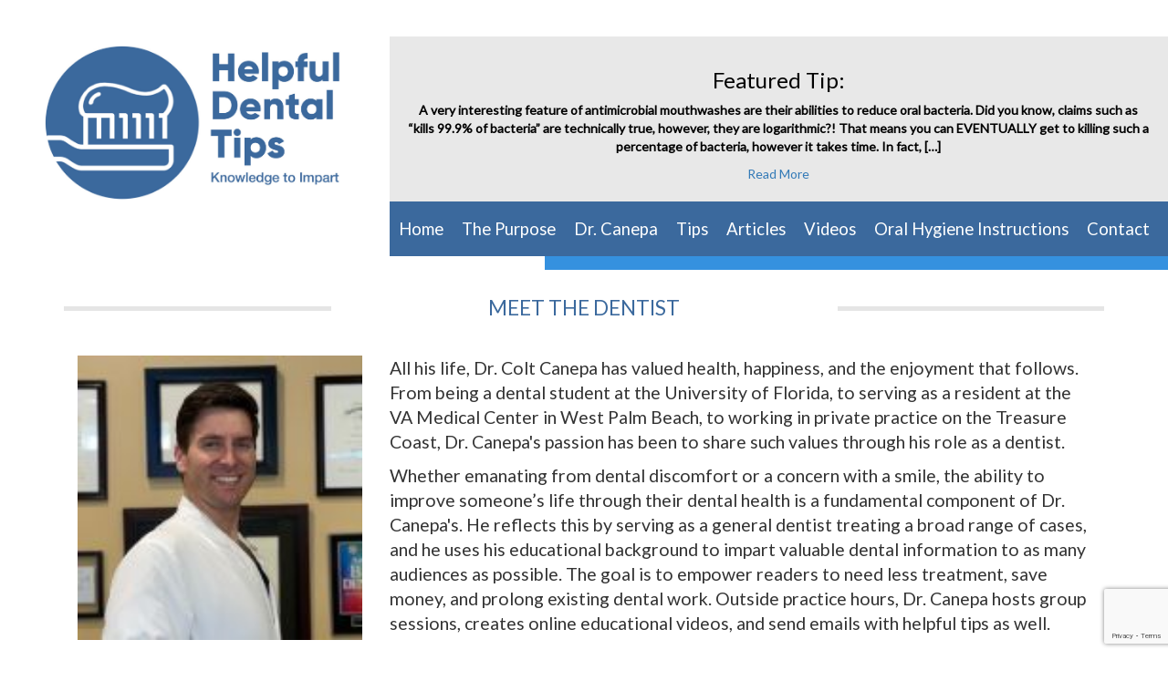

--- FILE ---
content_type: text/html; charset=UTF-8
request_url: https://www.helpfuldentaltips.com/dr-c/
body_size: 10552
content:
<!DOCTYPE html>
<html lang="en">
<head>
<meta charset="utf-8">
<meta http-equiv="X-UA-Compatible" content="IE=edge">
<meta name="viewport" content="width=device-width, initial-scale=1">
    <title>
      Meet The Dentist - Helpful Dental Tips    </title>
<link href="/wp-content/themes/bootstraped/css/bootstrap.css" rel="stylesheet">
<link href="/wp-content/themes/bootstraped/css/font-awesome.min.css" rel="stylesheet">
<link rel="icon" type="image/png" href="/images/favicon.png" />
<link href="https://fonts.googleapis.com/css?family=Lato" rel="stylesheet">
<!--[if lt IE 9]>
<script src="https://oss.maxcdn.com/html5shiv/3.7.3/html5shiv.min.js"></script>
<script src="https://oss.maxcdn.com/respond/1.4.2/respond.min.js"></script>
<![endif]-->
<meta name='robots' content='index, follow, max-image-preview:large, max-snippet:-1, max-video-preview:-1' />

	<!-- This site is optimized with the Yoast SEO plugin v26.7 - https://yoast.com/wordpress/plugins/seo/ -->
	<link rel="canonical" href="https://www.helpfuldentaltips.com/dr-c/" />
	<meta property="og:locale" content="en_US" />
	<meta property="og:type" content="article" />
	<meta property="og:title" content="Meet The Dentist - Helpful Dental Tips" />
	<meta property="og:description" content="All his life, Dr. Colt Canepa has valued health, happiness, and the enjoyment that follows. From being a dental student at the University of Florida, to serving as a resident at the VA Medical Center in West Palm Beach, to working in private practice on the Treasure Coast, Dr. Canepa&#039;s passion [&hellip;]" />
	<meta property="og:url" content="https://www.helpfuldentaltips.com/dr-c/" />
	<meta property="og:site_name" content="Helpful Dental Tips" />
	<meta property="article:modified_time" content="2025-08-20T18:51:46+00:00" />
	<meta property="og:image" content="https://www.helpfuldentaltips.com/wp-content/uploads/2025/08/IMG_9460.jpeg" />
	<meta property="og:image:width" content="770" />
	<meta property="og:image:height" content="793" />
	<meta property="og:image:type" content="image/jpeg" />
	<meta name="twitter:card" content="summary_large_image" />
	<meta name="twitter:label1" content="Est. reading time" />
	<meta name="twitter:data1" content="2 minutes" />
	<script type="application/ld+json" class="yoast-schema-graph">{"@context":"https://schema.org","@graph":[{"@type":"WebPage","@id":"https://www.helpfuldentaltips.com/dr-c/","url":"https://www.helpfuldentaltips.com/dr-c/","name":"Meet The Dentist - Helpful Dental Tips","isPartOf":{"@id":"https://www.helpfuldentaltips.com/#website"},"primaryImageOfPage":{"@id":"https://www.helpfuldentaltips.com/dr-c/#primaryimage"},"image":{"@id":"https://www.helpfuldentaltips.com/dr-c/#primaryimage"},"thumbnailUrl":"https://www.helpfuldentaltips.com/wp-content/uploads/2025/08/IMG_9460-150x150.jpeg","datePublished":"2020-12-15T06:25:51+00:00","dateModified":"2025-08-20T18:51:46+00:00","breadcrumb":{"@id":"https://www.helpfuldentaltips.com/dr-c/#breadcrumb"},"inLanguage":"en-US","potentialAction":[{"@type":"ReadAction","target":["https://www.helpfuldentaltips.com/dr-c/"]}]},{"@type":"ImageObject","inLanguage":"en-US","@id":"https://www.helpfuldentaltips.com/dr-c/#primaryimage","url":"https://www.helpfuldentaltips.com/wp-content/uploads/2025/08/IMG_9460.jpeg","contentUrl":"https://www.helpfuldentaltips.com/wp-content/uploads/2025/08/IMG_9460.jpeg","width":770,"height":793},{"@type":"BreadcrumbList","@id":"https://www.helpfuldentaltips.com/dr-c/#breadcrumb","itemListElement":[{"@type":"ListItem","position":1,"name":"Home","item":"https://www.helpfuldentaltips.com/"},{"@type":"ListItem","position":2,"name":"Meet The Dentist"}]},{"@type":"WebSite","@id":"https://www.helpfuldentaltips.com/#website","url":"https://www.helpfuldentaltips.com/","name":"Helpful Dental Tips","description":"","publisher":{"@id":"https://www.helpfuldentaltips.com/#organization"},"potentialAction":[{"@type":"SearchAction","target":{"@type":"EntryPoint","urlTemplate":"https://www.helpfuldentaltips.com/?s={search_term_string}"},"query-input":{"@type":"PropertyValueSpecification","valueRequired":true,"valueName":"search_term_string"}}],"inLanguage":"en-US"},{"@type":"Organization","@id":"https://www.helpfuldentaltips.com/#organization","name":"Designer Family Dental - Delray and Boynton","url":"https://www.helpfuldentaltips.com/","logo":{"@type":"ImageObject","inLanguage":"en-US","@id":"https://www.helpfuldentaltips.com/#/schema/logo/image/","url":"","contentUrl":"","caption":"Designer Family Dental - Delray and Boynton"},"image":{"@id":"https://www.helpfuldentaltips.com/#/schema/logo/image/"}}]}</script>
	<!-- / Yoast SEO plugin. -->


<link rel="alternate" title="oEmbed (JSON)" type="application/json+oembed" href="https://www.helpfuldentaltips.com/wp-json/oembed/1.0/embed?url=https%3A%2F%2Fwww.helpfuldentaltips.com%2Fdr-c%2F" />
<link rel="alternate" title="oEmbed (XML)" type="text/xml+oembed" href="https://www.helpfuldentaltips.com/wp-json/oembed/1.0/embed?url=https%3A%2F%2Fwww.helpfuldentaltips.com%2Fdr-c%2F&#038;format=xml" />
<style id='wp-img-auto-sizes-contain-inline-css' type='text/css'>
img:is([sizes=auto i],[sizes^="auto," i]){contain-intrinsic-size:3000px 1500px}
/*# sourceURL=wp-img-auto-sizes-contain-inline-css */
</style>
<style id='wp-emoji-styles-inline-css' type='text/css'>

	img.wp-smiley, img.emoji {
		display: inline !important;
		border: none !important;
		box-shadow: none !important;
		height: 1em !important;
		width: 1em !important;
		margin: 0 0.07em !important;
		vertical-align: -0.1em !important;
		background: none !important;
		padding: 0 !important;
	}
/*# sourceURL=wp-emoji-styles-inline-css */
</style>
<style id='wp-block-library-inline-css' type='text/css'>
:root{--wp-block-synced-color:#7a00df;--wp-block-synced-color--rgb:122,0,223;--wp-bound-block-color:var(--wp-block-synced-color);--wp-editor-canvas-background:#ddd;--wp-admin-theme-color:#007cba;--wp-admin-theme-color--rgb:0,124,186;--wp-admin-theme-color-darker-10:#006ba1;--wp-admin-theme-color-darker-10--rgb:0,107,160.5;--wp-admin-theme-color-darker-20:#005a87;--wp-admin-theme-color-darker-20--rgb:0,90,135;--wp-admin-border-width-focus:2px}@media (min-resolution:192dpi){:root{--wp-admin-border-width-focus:1.5px}}.wp-element-button{cursor:pointer}:root .has-very-light-gray-background-color{background-color:#eee}:root .has-very-dark-gray-background-color{background-color:#313131}:root .has-very-light-gray-color{color:#eee}:root .has-very-dark-gray-color{color:#313131}:root .has-vivid-green-cyan-to-vivid-cyan-blue-gradient-background{background:linear-gradient(135deg,#00d084,#0693e3)}:root .has-purple-crush-gradient-background{background:linear-gradient(135deg,#34e2e4,#4721fb 50%,#ab1dfe)}:root .has-hazy-dawn-gradient-background{background:linear-gradient(135deg,#faaca8,#dad0ec)}:root .has-subdued-olive-gradient-background{background:linear-gradient(135deg,#fafae1,#67a671)}:root .has-atomic-cream-gradient-background{background:linear-gradient(135deg,#fdd79a,#004a59)}:root .has-nightshade-gradient-background{background:linear-gradient(135deg,#330968,#31cdcf)}:root .has-midnight-gradient-background{background:linear-gradient(135deg,#020381,#2874fc)}:root{--wp--preset--font-size--normal:16px;--wp--preset--font-size--huge:42px}.has-regular-font-size{font-size:1em}.has-larger-font-size{font-size:2.625em}.has-normal-font-size{font-size:var(--wp--preset--font-size--normal)}.has-huge-font-size{font-size:var(--wp--preset--font-size--huge)}.has-text-align-center{text-align:center}.has-text-align-left{text-align:left}.has-text-align-right{text-align:right}.has-fit-text{white-space:nowrap!important}#end-resizable-editor-section{display:none}.aligncenter{clear:both}.items-justified-left{justify-content:flex-start}.items-justified-center{justify-content:center}.items-justified-right{justify-content:flex-end}.items-justified-space-between{justify-content:space-between}.screen-reader-text{border:0;clip-path:inset(50%);height:1px;margin:-1px;overflow:hidden;padding:0;position:absolute;width:1px;word-wrap:normal!important}.screen-reader-text:focus{background-color:#ddd;clip-path:none;color:#444;display:block;font-size:1em;height:auto;left:5px;line-height:normal;padding:15px 23px 14px;text-decoration:none;top:5px;width:auto;z-index:100000}html :where(.has-border-color){border-style:solid}html :where([style*=border-top-color]){border-top-style:solid}html :where([style*=border-right-color]){border-right-style:solid}html :where([style*=border-bottom-color]){border-bottom-style:solid}html :where([style*=border-left-color]){border-left-style:solid}html :where([style*=border-width]){border-style:solid}html :where([style*=border-top-width]){border-top-style:solid}html :where([style*=border-right-width]){border-right-style:solid}html :where([style*=border-bottom-width]){border-bottom-style:solid}html :where([style*=border-left-width]){border-left-style:solid}html :where(img[class*=wp-image-]){height:auto;max-width:100%}:where(figure){margin:0 0 1em}html :where(.is-position-sticky){--wp-admin--admin-bar--position-offset:var(--wp-admin--admin-bar--height,0px)}@media screen and (max-width:600px){html :where(.is-position-sticky){--wp-admin--admin-bar--position-offset:0px}}

/*# sourceURL=wp-block-library-inline-css */
</style><style id='global-styles-inline-css' type='text/css'>
:root{--wp--preset--aspect-ratio--square: 1;--wp--preset--aspect-ratio--4-3: 4/3;--wp--preset--aspect-ratio--3-4: 3/4;--wp--preset--aspect-ratio--3-2: 3/2;--wp--preset--aspect-ratio--2-3: 2/3;--wp--preset--aspect-ratio--16-9: 16/9;--wp--preset--aspect-ratio--9-16: 9/16;--wp--preset--color--black: #000000;--wp--preset--color--cyan-bluish-gray: #abb8c3;--wp--preset--color--white: #ffffff;--wp--preset--color--pale-pink: #f78da7;--wp--preset--color--vivid-red: #cf2e2e;--wp--preset--color--luminous-vivid-orange: #ff6900;--wp--preset--color--luminous-vivid-amber: #fcb900;--wp--preset--color--light-green-cyan: #7bdcb5;--wp--preset--color--vivid-green-cyan: #00d084;--wp--preset--color--pale-cyan-blue: #8ed1fc;--wp--preset--color--vivid-cyan-blue: #0693e3;--wp--preset--color--vivid-purple: #9b51e0;--wp--preset--gradient--vivid-cyan-blue-to-vivid-purple: linear-gradient(135deg,rgb(6,147,227) 0%,rgb(155,81,224) 100%);--wp--preset--gradient--light-green-cyan-to-vivid-green-cyan: linear-gradient(135deg,rgb(122,220,180) 0%,rgb(0,208,130) 100%);--wp--preset--gradient--luminous-vivid-amber-to-luminous-vivid-orange: linear-gradient(135deg,rgb(252,185,0) 0%,rgb(255,105,0) 100%);--wp--preset--gradient--luminous-vivid-orange-to-vivid-red: linear-gradient(135deg,rgb(255,105,0) 0%,rgb(207,46,46) 100%);--wp--preset--gradient--very-light-gray-to-cyan-bluish-gray: linear-gradient(135deg,rgb(238,238,238) 0%,rgb(169,184,195) 100%);--wp--preset--gradient--cool-to-warm-spectrum: linear-gradient(135deg,rgb(74,234,220) 0%,rgb(151,120,209) 20%,rgb(207,42,186) 40%,rgb(238,44,130) 60%,rgb(251,105,98) 80%,rgb(254,248,76) 100%);--wp--preset--gradient--blush-light-purple: linear-gradient(135deg,rgb(255,206,236) 0%,rgb(152,150,240) 100%);--wp--preset--gradient--blush-bordeaux: linear-gradient(135deg,rgb(254,205,165) 0%,rgb(254,45,45) 50%,rgb(107,0,62) 100%);--wp--preset--gradient--luminous-dusk: linear-gradient(135deg,rgb(255,203,112) 0%,rgb(199,81,192) 50%,rgb(65,88,208) 100%);--wp--preset--gradient--pale-ocean: linear-gradient(135deg,rgb(255,245,203) 0%,rgb(182,227,212) 50%,rgb(51,167,181) 100%);--wp--preset--gradient--electric-grass: linear-gradient(135deg,rgb(202,248,128) 0%,rgb(113,206,126) 100%);--wp--preset--gradient--midnight: linear-gradient(135deg,rgb(2,3,129) 0%,rgb(40,116,252) 100%);--wp--preset--font-size--small: 13px;--wp--preset--font-size--medium: 20px;--wp--preset--font-size--large: 36px;--wp--preset--font-size--x-large: 42px;--wp--preset--spacing--20: 0.44rem;--wp--preset--spacing--30: 0.67rem;--wp--preset--spacing--40: 1rem;--wp--preset--spacing--50: 1.5rem;--wp--preset--spacing--60: 2.25rem;--wp--preset--spacing--70: 3.38rem;--wp--preset--spacing--80: 5.06rem;--wp--preset--shadow--natural: 6px 6px 9px rgba(0, 0, 0, 0.2);--wp--preset--shadow--deep: 12px 12px 50px rgba(0, 0, 0, 0.4);--wp--preset--shadow--sharp: 6px 6px 0px rgba(0, 0, 0, 0.2);--wp--preset--shadow--outlined: 6px 6px 0px -3px rgb(255, 255, 255), 6px 6px rgb(0, 0, 0);--wp--preset--shadow--crisp: 6px 6px 0px rgb(0, 0, 0);}:where(.is-layout-flex){gap: 0.5em;}:where(.is-layout-grid){gap: 0.5em;}body .is-layout-flex{display: flex;}.is-layout-flex{flex-wrap: wrap;align-items: center;}.is-layout-flex > :is(*, div){margin: 0;}body .is-layout-grid{display: grid;}.is-layout-grid > :is(*, div){margin: 0;}:where(.wp-block-columns.is-layout-flex){gap: 2em;}:where(.wp-block-columns.is-layout-grid){gap: 2em;}:where(.wp-block-post-template.is-layout-flex){gap: 1.25em;}:where(.wp-block-post-template.is-layout-grid){gap: 1.25em;}.has-black-color{color: var(--wp--preset--color--black) !important;}.has-cyan-bluish-gray-color{color: var(--wp--preset--color--cyan-bluish-gray) !important;}.has-white-color{color: var(--wp--preset--color--white) !important;}.has-pale-pink-color{color: var(--wp--preset--color--pale-pink) !important;}.has-vivid-red-color{color: var(--wp--preset--color--vivid-red) !important;}.has-luminous-vivid-orange-color{color: var(--wp--preset--color--luminous-vivid-orange) !important;}.has-luminous-vivid-amber-color{color: var(--wp--preset--color--luminous-vivid-amber) !important;}.has-light-green-cyan-color{color: var(--wp--preset--color--light-green-cyan) !important;}.has-vivid-green-cyan-color{color: var(--wp--preset--color--vivid-green-cyan) !important;}.has-pale-cyan-blue-color{color: var(--wp--preset--color--pale-cyan-blue) !important;}.has-vivid-cyan-blue-color{color: var(--wp--preset--color--vivid-cyan-blue) !important;}.has-vivid-purple-color{color: var(--wp--preset--color--vivid-purple) !important;}.has-black-background-color{background-color: var(--wp--preset--color--black) !important;}.has-cyan-bluish-gray-background-color{background-color: var(--wp--preset--color--cyan-bluish-gray) !important;}.has-white-background-color{background-color: var(--wp--preset--color--white) !important;}.has-pale-pink-background-color{background-color: var(--wp--preset--color--pale-pink) !important;}.has-vivid-red-background-color{background-color: var(--wp--preset--color--vivid-red) !important;}.has-luminous-vivid-orange-background-color{background-color: var(--wp--preset--color--luminous-vivid-orange) !important;}.has-luminous-vivid-amber-background-color{background-color: var(--wp--preset--color--luminous-vivid-amber) !important;}.has-light-green-cyan-background-color{background-color: var(--wp--preset--color--light-green-cyan) !important;}.has-vivid-green-cyan-background-color{background-color: var(--wp--preset--color--vivid-green-cyan) !important;}.has-pale-cyan-blue-background-color{background-color: var(--wp--preset--color--pale-cyan-blue) !important;}.has-vivid-cyan-blue-background-color{background-color: var(--wp--preset--color--vivid-cyan-blue) !important;}.has-vivid-purple-background-color{background-color: var(--wp--preset--color--vivid-purple) !important;}.has-black-border-color{border-color: var(--wp--preset--color--black) !important;}.has-cyan-bluish-gray-border-color{border-color: var(--wp--preset--color--cyan-bluish-gray) !important;}.has-white-border-color{border-color: var(--wp--preset--color--white) !important;}.has-pale-pink-border-color{border-color: var(--wp--preset--color--pale-pink) !important;}.has-vivid-red-border-color{border-color: var(--wp--preset--color--vivid-red) !important;}.has-luminous-vivid-orange-border-color{border-color: var(--wp--preset--color--luminous-vivid-orange) !important;}.has-luminous-vivid-amber-border-color{border-color: var(--wp--preset--color--luminous-vivid-amber) !important;}.has-light-green-cyan-border-color{border-color: var(--wp--preset--color--light-green-cyan) !important;}.has-vivid-green-cyan-border-color{border-color: var(--wp--preset--color--vivid-green-cyan) !important;}.has-pale-cyan-blue-border-color{border-color: var(--wp--preset--color--pale-cyan-blue) !important;}.has-vivid-cyan-blue-border-color{border-color: var(--wp--preset--color--vivid-cyan-blue) !important;}.has-vivid-purple-border-color{border-color: var(--wp--preset--color--vivid-purple) !important;}.has-vivid-cyan-blue-to-vivid-purple-gradient-background{background: var(--wp--preset--gradient--vivid-cyan-blue-to-vivid-purple) !important;}.has-light-green-cyan-to-vivid-green-cyan-gradient-background{background: var(--wp--preset--gradient--light-green-cyan-to-vivid-green-cyan) !important;}.has-luminous-vivid-amber-to-luminous-vivid-orange-gradient-background{background: var(--wp--preset--gradient--luminous-vivid-amber-to-luminous-vivid-orange) !important;}.has-luminous-vivid-orange-to-vivid-red-gradient-background{background: var(--wp--preset--gradient--luminous-vivid-orange-to-vivid-red) !important;}.has-very-light-gray-to-cyan-bluish-gray-gradient-background{background: var(--wp--preset--gradient--very-light-gray-to-cyan-bluish-gray) !important;}.has-cool-to-warm-spectrum-gradient-background{background: var(--wp--preset--gradient--cool-to-warm-spectrum) !important;}.has-blush-light-purple-gradient-background{background: var(--wp--preset--gradient--blush-light-purple) !important;}.has-blush-bordeaux-gradient-background{background: var(--wp--preset--gradient--blush-bordeaux) !important;}.has-luminous-dusk-gradient-background{background: var(--wp--preset--gradient--luminous-dusk) !important;}.has-pale-ocean-gradient-background{background: var(--wp--preset--gradient--pale-ocean) !important;}.has-electric-grass-gradient-background{background: var(--wp--preset--gradient--electric-grass) !important;}.has-midnight-gradient-background{background: var(--wp--preset--gradient--midnight) !important;}.has-small-font-size{font-size: var(--wp--preset--font-size--small) !important;}.has-medium-font-size{font-size: var(--wp--preset--font-size--medium) !important;}.has-large-font-size{font-size: var(--wp--preset--font-size--large) !important;}.has-x-large-font-size{font-size: var(--wp--preset--font-size--x-large) !important;}
/*# sourceURL=global-styles-inline-css */
</style>

<style id='classic-theme-styles-inline-css' type='text/css'>
/*! This file is auto-generated */
.wp-block-button__link{color:#fff;background-color:#32373c;border-radius:9999px;box-shadow:none;text-decoration:none;padding:calc(.667em + 2px) calc(1.333em + 2px);font-size:1.125em}.wp-block-file__button{background:#32373c;color:#fff;text-decoration:none}
/*# sourceURL=/wp-includes/css/classic-themes.min.css */
</style>
<link rel='stylesheet' id='contact-form-7-css' href='https://www.helpfuldentaltips.com/wp-content/plugins/contact-form-7/includes/css/styles.css?ver=6.1.4' type='text/css' media='all' />
<link rel='stylesheet' id='siteorigin-panels-front-css' href='https://www.helpfuldentaltips.com/wp-content/plugins/siteorigin-panels/css/front-flex.min.css?ver=2.33.5' type='text/css' media='all' />
<link rel='stylesheet' id='megamenu-css' href='https://www.helpfuldentaltips.com/wp-content/uploads/maxmegamenu/style.css?ver=285039' type='text/css' media='all' />
<link rel='stylesheet' id='dashicons-css' href='https://www.helpfuldentaltips.com/wp-includes/css/dashicons.min.css?ver=6.9' type='text/css' media='all' />
<link rel='stylesheet' id='main_css-css' href='https://www.helpfuldentaltips.com/wp-content/themes/bootstraped/style.css?ver=6.9' type='text/css' media='all' />
<script type="text/javascript" src="https://www.helpfuldentaltips.com/wp-includes/js/jquery/jquery.min.js?ver=3.7.1" id="jquery-core-js"></script>
<script type="text/javascript" src="https://www.helpfuldentaltips.com/wp-includes/js/jquery/jquery-migrate.min.js?ver=3.4.1" id="jquery-migrate-js"></script>
<link rel="https://api.w.org/" href="https://www.helpfuldentaltips.com/wp-json/" /><link rel="alternate" title="JSON" type="application/json" href="https://www.helpfuldentaltips.com/wp-json/wp/v2/pages/1957" /><link rel="EditURI" type="application/rsd+xml" title="RSD" href="https://www.helpfuldentaltips.com/xmlrpc.php?rsd" />
<meta name="generator" content="WordPress 6.9" />
<link rel='shortlink' href='https://www.helpfuldentaltips.com/?p=1957' />
<style media="all" id="siteorigin-panels-layouts-head">/* Layout 1957 */ #pgc-1957-0-0 { width:30%;width:calc(30% - ( 0.7 * 30px ) ) } #pgc-1957-0-1 { width:70%;width:calc(70% - ( 0.3 * 30px ) ) } #pg-1957-0 , #pl-1957 .so-panel { margin-bottom:30px } #pgc-1957-1-0 { width:100%;width:calc(100% - ( 0 * 30px ) ) } #pl-1957 .so-panel:last-of-type { margin-bottom:0px } #pg-1957-0.panel-has-style > .panel-row-style, #pg-1957-0.panel-no-style , #pg-1957-1.panel-has-style > .panel-row-style, #pg-1957-1.panel-no-style { -webkit-align-items:flex-start;align-items:flex-start } #pgc-1957-0-0 , #pgc-1957-0-1 , #pgc-1957-1-0 { align-self:auto } @media (max-width:780px){ #pg-1957-0.panel-no-style, #pg-1957-0.panel-has-style > .panel-row-style, #pg-1957-0 , #pg-1957-1.panel-no-style, #pg-1957-1.panel-has-style > .panel-row-style, #pg-1957-1 { -webkit-flex-direction:column;-ms-flex-direction:column;flex-direction:column } #pg-1957-0 > .panel-grid-cell , #pg-1957-0 > .panel-row-style > .panel-grid-cell , #pg-1957-1 > .panel-grid-cell , #pg-1957-1 > .panel-row-style > .panel-grid-cell { width:100%;margin-right:0 } #pgc-1957-0-0 { margin-bottom:30px } #pl-1957 .panel-grid-cell { padding:0 } #pl-1957 .panel-grid .panel-grid-cell-empty { display:none } #pl-1957 .panel-grid .panel-grid-cell-mobile-last { margin-bottom:0px }  } </style><style type="text/css">/** Mega Menu CSS: fs **/</style>
<!-- Google tag (gtag.js) -->
<script async src="https://www.googletagmanager.com/gtag/js?id=G-HWTRWZ3KKW"></script>
<script>
  window.dataLayer = window.dataLayer || [];
  function gtag(){dataLayer.push(arguments);}
  gtag('js', new Date());

  gtag('config', 'G-HWTRWZ3KKW');
</script>
</head>
<body data-rsssl=1 class="wp-singular page-template-default page page-id-1957 wp-theme-bootstraped siteorigin-panels siteorigin-panels-before-js mega-menu-primary metaslider-plugin">
<header>
<div class="container full-width">
  <div class="row">
    <div class="col-xs-4 col-sm-4 col-md-4 logo">
        <a href="/"><img src="/images/logo.jpg" alt="helpful dental tips"></a>
    </div>
    <div class="col-xs-8 col-sm-8 col-md-8 phone-numbers no-pad">
        <div class="col-xs-12 col-sm-12 col-md-12 col-lg-12 header-image featured-tip-header">
          <!--<span class="blue"><i class="fa fa-phone"></i></span>-->
          <!--<img src="/wp-content/uploads/2021/04/hdt-name.jpg">-->
          <!--<h3>Dr. Colt Canepa, D.M.D.<br /><div>Dentist &bull; Educator &bull; Speaker</div></h3>-->
          <h3>Featured Tip:</h3>

          


	
    <div class="featured-single">

        <p><p>A very interesting feature of antimicrobial mouthwashes are their abilities to reduce oral bacteria. Did you know, claims such as &#8220;kills 99.9% of bacteria&#8221; are technically true, however, they are logarithmic?! That means you can EVENTUALLY get to killing such a percentage of bacteria, however it takes time. In fact, [&hellip;]</p>
</p>

        <a class="readmore" href="https://www.helpfuldentaltips.com/2025/08/31/dental-tips-three/">Read More</a>

    </div>

	

        </div>
    </div>
    <div class="col-xs-12 col-sm-12 col-md-12 col-lg-8 menu no-pad">
      <div id="mega-menu-wrap-primary" class="mega-menu-wrap"><div class="mega-menu-toggle"><div class="mega-toggle-blocks-left"></div><div class="mega-toggle-blocks-center"></div><div class="mega-toggle-blocks-right"><div class='mega-toggle-block mega-menu-toggle-block mega-toggle-block-1' id='mega-toggle-block-1' tabindex='0'><span class='mega-toggle-label' role='button' aria-expanded='false'><span class='mega-toggle-label-closed'>MENU</span><span class='mega-toggle-label-open'>MENU</span></span></div></div></div><ul id="mega-menu-primary" class="mega-menu max-mega-menu mega-menu-horizontal mega-no-js" data-event="hover_intent" data-effect="fade_up" data-effect-speed="200" data-effect-mobile="disabled" data-effect-speed-mobile="0" data-mobile-force-width="false" data-second-click="close" data-document-click="collapse" data-vertical-behaviour="standard" data-breakpoint="955" data-unbind="true" data-mobile-state="collapse_all" data-mobile-direction="vertical" data-hover-intent-timeout="300" data-hover-intent-interval="100"><li class="mega-menu-item mega-menu-item-type-post_type mega-menu-item-object-page mega-menu-item-home mega-align-bottom-left mega-menu-flyout mega-menu-item-1954" id="mega-menu-item-1954"><a class="mega-menu-link" href="https://www.helpfuldentaltips.com/" tabindex="0">Home</a></li><li class="mega-menu-item mega-menu-item-type-post_type mega-menu-item-object-page mega-align-bottom-left mega-menu-flyout mega-menu-item-1969" id="mega-menu-item-1969"><a class="mega-menu-link" href="https://www.helpfuldentaltips.com/the-purpose/" tabindex="0">The Purpose</a></li><li class="mega-menu-item mega-menu-item-type-post_type mega-menu-item-object-page mega-current-menu-item mega-page_item mega-page-item-1957 mega-current_page_item mega-align-bottom-left mega-menu-flyout mega-menu-item-1968" id="mega-menu-item-1968"><a class="mega-menu-link" href="https://www.helpfuldentaltips.com/dr-c/" aria-current="page" tabindex="0">Dr. Canepa</a></li><li class="mega-menu-item mega-menu-item-type-post_type mega-menu-item-object-page mega-align-bottom-left mega-menu-flyout mega-menu-item-1967" id="mega-menu-item-1967"><a class="mega-menu-link" href="https://www.helpfuldentaltips.com/past-tips/" tabindex="0">Tips</a></li><li class="mega-menu-item mega-menu-item-type-post_type mega-menu-item-object-page mega-align-bottom-left mega-menu-flyout mega-menu-item-2051" id="mega-menu-item-2051"><a class="mega-menu-link" href="https://www.helpfuldentaltips.com/blog-articles/" tabindex="0">Articles</a></li><li class="mega-menu-item mega-menu-item-type-post_type mega-menu-item-object-page mega-align-bottom-left mega-menu-flyout mega-menu-item-1994" id="mega-menu-item-1994"><a class="mega-menu-link" href="https://www.helpfuldentaltips.com/videos/" tabindex="0">Videos</a></li><li class="mega-menu-item mega-menu-item-type-post_type mega-menu-item-object-page mega-align-bottom-left mega-menu-flyout mega-menu-item-2723" id="mega-menu-item-2723"><a class="mega-menu-link" href="https://www.helpfuldentaltips.com/oral-hygiene-instructions/" tabindex="0">Oral Hygiene Instructions</a></li><li class="mega-menu-item mega-menu-item-type-post_type mega-menu-item-object-page mega-align-bottom-left mega-menu-flyout mega-menu-item-1020" id="mega-menu-item-1020"><a class="mega-menu-link" href="https://www.helpfuldentaltips.com/contact-us/" tabindex="0">Contact</a></li></ul></div>      <hr/>
    </div>
  </div>
</div>
</header>




<div id="main" class="container inner-page" role="main">


	    <div class="row">
	    	<div class="container">
		    	<div class="col-xs-12 col-sm-12 col-md-12 header-bg-line">
		    		<h1>Meet The Dentist</h1>
		    		<div id="pl-1957"  class="panel-layout" ><div id="pg-1957-0"  class="panel-grid panel-no-style" ><div id="pgc-1957-0-0"  class="panel-grid-cell" ><div id="panel-1957-0-0-0" class="so-panel widget widget_sow-editor panel-first-child panel-last-child" data-index="0" ><div
			
			class="so-widget-sow-editor so-widget-sow-editor-base"
			
		>
<div class="siteorigin-widget-tinymce textwidget">
	<p><img decoding="async" class="aligncenter wp-image-2709 size-thumbnail" src="https://www.helpfuldentaltips.com/wp-content/uploads/2025/08/IMG_9460-150x150.jpeg" alt="" width="150" height="150" srcset="https://www.helpfuldentaltips.com/wp-content/uploads/2025/08/IMG_9460-150x150.jpeg 150w, https://www.helpfuldentaltips.com/wp-content/uploads/2025/08/IMG_9460-400x400.jpeg 400w" sizes="(max-width: 150px) 100vw, 150px" /></p>
</div>
</div></div></div><div id="pgc-1957-0-1"  class="panel-grid-cell" ><div id="panel-1957-0-1-0" class="so-panel widget widget_sow-editor panel-first-child panel-last-child" data-index="1" ><div
			
			class="so-widget-sow-editor so-widget-sow-editor-base"
			
		>
<div class="siteorigin-widget-tinymce textwidget">
	<p><span class="s1">All his life, Dr. Colt Canepa has valued health, happiness, and the enjoyment that follows. F</span><span class="s2">rom being a dental student at the University of Florida, to serving as a resident at the VA Medical Center in West Palm Beach, to working in private practice on the Treasure Coast,</span><span class="s1"> Dr. Canepa's passion has been to </span><span class="s2">share such values through his role as a dentist. </span></p>
<p>Whether emanating from dental discomfort or a concern with a smile, the ability to improve someone’s life through their dental health is a fundamental component of Dr. Canepa's. He reflects this by serving as a general dentist treating a broad range of cases, and he uses his educational background to impart valuable dental information to as many audiences as possible. The goal is to empower readers to need less treatment, save money, and prolong existing dental work. Outside practice hours, Dr. Canepa hosts group sessions, creates online educational videos, and send emails with helpful tips as well.</p>
</div>
</div></div></div></div><div id="pg-1957-1"  class="panel-grid panel-no-style" ><div id="pgc-1957-1-0"  class="panel-grid-cell" ><div id="panel-1957-1-0-0" class="so-panel widget widget_sow-editor panel-first-child panel-last-child" data-index="2" ><div
			
			class="so-widget-sow-editor so-widget-sow-editor-base"
			
		>
<div class="siteorigin-widget-tinymce textwidget">
	<p class="p3"><span class="s2">The goal is to empower readers to need less treatment, save money, and prolong existing dental work. Outside practice hours, Dr. Canepa hosts group sessions, creates online educational videos, and send emails with helpful tips as well.</span></p>
<p class="p3"><span class="s2">After dental school, Dr. Canepa served in a General Practice Residency. During this time, he completed an advanced curriculum in general dentistry, prosthodontics, endodontics, periodontics, and oral surgery. Dr. Canepa also participated in a series of hospital rotations where he received additional training in medicine. Dr. Canepa </span><span class="s2">carries a high degree of value for people's health, so they can continue doing the things they love. He is happy to get to know you personally, and welcomes questions which may be on your mind. </span></p>
</div>
</div></div></div></div></div>		    	</div>
		    </div>
	    </div>
</div>





<footer>
	<div class="container footer-top full-width">
		<div class="col-xs-12 col-sm-12 col-md-4 col-lg-4 section">
			<div class="row logo">
				<!--<img src="/images/logo-white.png">-->
			</div>
		</div>

		<div class="col-xs-12 col-sm-12 col-md-4 col-lg-4 section">
			<!--
			<div class="row social">
				<span><a href="https://www.facebook.com/groups/594945738157654" target="_blank"><i class="fa fa-facebook"></i></a></span>
				<span><a href="https://twitter.com/Helpfuldenttips" target="_blank"><i class="fa fa-twitter"></i></a></span>
				<span><a href="https://www.instagram.com/helpfuldentaltips/" target="_blank"><i class="fa fa-instagram"></i></a></span>
				<span><a href="https://www.youtube.com/channel/UCxoVAQgTyBRBwoXATTYfOCg#sub_confirmation=1" target="_blank"><i class="fa fa-youtube"></i></a></span>
			</div>
			-->
		</div>
		<div class="col-xs-12 col-sm-12 col-md-4 col-lg-4 section">

		</div>

		<!--
		<div class="col-xs-12 col-sm-6 col-md-6 col-lg-3 section">
			<div class="row">
				<i class="fa fa-clock-o fa-title"></i><span class="title">Office Hours</span>
			</div>
			<div class="row hours">
				<h4 class="location-title">Juno and West Palm Beach</h4>
				<p>
				Mon, Wed, Thur, Fri: 0am - 0pm<br />
				Tues: 0am - 0pm<br />
				Sat: 0am - 0pm<br />
				Sun: Closed<br />
				</p>
				<br />
			</div>
		</div>
		<div class="col-xs-12 col-sm-6 col-md-6 col-lg-2 section">
			<div class="row">
				<i class="fa fa-map-marker fa-title"></i><span class="title">Locations</span>
			</div>
			<div class="row locations">
				<h4 class="location-title">Colt H. Canepa, DMD</h4>
				<p>14050 US-1 d<br />Juno Beach, FL 33408</p>
				<p>1515 N Flagler Dr #360<br />West Palm Beach, FL 33401</p>
			</div>
		</div>
		-->

		<!--
		<div class="col-xs-12 col-sm-6 col-md-6 col-lg-6 section">
			<div class="row">
				<i class="fa fa-envelope fa-title"></i><span class="title">Contact Us</span>
			</div>
			<div class="footer-form">
				<div class="form-wrap">
					<p class="wpcf7-contact-form-not-found"><strong>Error:</strong> Contact form not found.</p>				</div>
			</div>
		</div>
		-->
	</div>
	<div class="copyright">
		<div class="container full-width">
			<div class="col-xs-12 col-sm-4 text-center">
				&copy; 2026 Helpful Dental Tips
			</div>
			<div class="col-xs-12 col-sm-8 text-center">
				<p><a href="/privacy-policy">Privacy Policy</a> | <a href="/terms-and-conditions/">Terms and Conditions</a> | <a href="https://www.graphicwebdesign.com" rel="nofollow">Web Design by Graphic Web Design, Inc.</a> | <a href="/sitemap/">Sitemap</a></p>
			</div>
		</div>
	</div>
</footer>

	</div><!-- /.master-wrapper -->
<script src="/wp-content/themes/bootstraped/js/bootstrap.min.js"></script>
<script src="/wp-content/themes/bootstraped/js/app.js"></script>
<script>

</script>

<script type="speculationrules">
{"prefetch":[{"source":"document","where":{"and":[{"href_matches":"/*"},{"not":{"href_matches":["/wp-*.php","/wp-admin/*","/wp-content/uploads/*","/wp-content/*","/wp-content/plugins/*","/wp-content/themes/bootstraped/*","/*\\?(.+)"]}},{"not":{"selector_matches":"a[rel~=\"nofollow\"]"}},{"not":{"selector_matches":".no-prefetch, .no-prefetch a"}}]},"eagerness":"conservative"}]}
</script>
<script type="text/javascript" src="https://www.helpfuldentaltips.com/wp-includes/js/dist/hooks.min.js?ver=dd5603f07f9220ed27f1" id="wp-hooks-js"></script>
<script type="text/javascript" src="https://www.helpfuldentaltips.com/wp-includes/js/dist/i18n.min.js?ver=c26c3dc7bed366793375" id="wp-i18n-js"></script>
<script type="text/javascript" id="wp-i18n-js-after">
/* <![CDATA[ */
wp.i18n.setLocaleData( { 'text direction\u0004ltr': [ 'ltr' ] } );
//# sourceURL=wp-i18n-js-after
/* ]]> */
</script>
<script type="text/javascript" src="https://www.helpfuldentaltips.com/wp-content/plugins/contact-form-7/includes/swv/js/index.js?ver=6.1.4" id="swv-js"></script>
<script type="text/javascript" id="contact-form-7-js-before">
/* <![CDATA[ */
var wpcf7 = {
    "api": {
        "root": "https:\/\/www.helpfuldentaltips.com\/wp-json\/",
        "namespace": "contact-form-7\/v1"
    }
};
//# sourceURL=contact-form-7-js-before
/* ]]> */
</script>
<script type="text/javascript" src="https://www.helpfuldentaltips.com/wp-content/plugins/contact-form-7/includes/js/index.js?ver=6.1.4" id="contact-form-7-js"></script>
<script type="text/javascript" src="https://www.google.com/recaptcha/api.js?render=6LeWH5MbAAAAAGPUwuDquj_C3fXK4XODJMZru263&amp;ver=3.0" id="google-recaptcha-js"></script>
<script type="text/javascript" src="https://www.helpfuldentaltips.com/wp-includes/js/dist/vendor/wp-polyfill.min.js?ver=3.15.0" id="wp-polyfill-js"></script>
<script type="text/javascript" id="wpcf7-recaptcha-js-before">
/* <![CDATA[ */
var wpcf7_recaptcha = {
    "sitekey": "6LeWH5MbAAAAAGPUwuDquj_C3fXK4XODJMZru263",
    "actions": {
        "homepage": "homepage",
        "contactform": "contactform"
    }
};
//# sourceURL=wpcf7-recaptcha-js-before
/* ]]> */
</script>
<script type="text/javascript" src="https://www.helpfuldentaltips.com/wp-content/plugins/contact-form-7/modules/recaptcha/index.js?ver=6.1.4" id="wpcf7-recaptcha-js"></script>
<script type="text/javascript" src="https://www.helpfuldentaltips.com/wp-includes/js/hoverIntent.min.js?ver=1.10.2" id="hoverIntent-js"></script>
<script type="text/javascript" src="https://www.helpfuldentaltips.com/wp-content/plugins/megamenu/js/maxmegamenu.js?ver=3.7" id="megamenu-js"></script>
<script id="wp-emoji-settings" type="application/json">
{"baseUrl":"https://s.w.org/images/core/emoji/17.0.2/72x72/","ext":".png","svgUrl":"https://s.w.org/images/core/emoji/17.0.2/svg/","svgExt":".svg","source":{"concatemoji":"https://www.helpfuldentaltips.com/wp-includes/js/wp-emoji-release.min.js?ver=6.9"}}
</script>
<script type="module">
/* <![CDATA[ */
/*! This file is auto-generated */
const a=JSON.parse(document.getElementById("wp-emoji-settings").textContent),o=(window._wpemojiSettings=a,"wpEmojiSettingsSupports"),s=["flag","emoji"];function i(e){try{var t={supportTests:e,timestamp:(new Date).valueOf()};sessionStorage.setItem(o,JSON.stringify(t))}catch(e){}}function c(e,t,n){e.clearRect(0,0,e.canvas.width,e.canvas.height),e.fillText(t,0,0);t=new Uint32Array(e.getImageData(0,0,e.canvas.width,e.canvas.height).data);e.clearRect(0,0,e.canvas.width,e.canvas.height),e.fillText(n,0,0);const a=new Uint32Array(e.getImageData(0,0,e.canvas.width,e.canvas.height).data);return t.every((e,t)=>e===a[t])}function p(e,t){e.clearRect(0,0,e.canvas.width,e.canvas.height),e.fillText(t,0,0);var n=e.getImageData(16,16,1,1);for(let e=0;e<n.data.length;e++)if(0!==n.data[e])return!1;return!0}function u(e,t,n,a){switch(t){case"flag":return n(e,"\ud83c\udff3\ufe0f\u200d\u26a7\ufe0f","\ud83c\udff3\ufe0f\u200b\u26a7\ufe0f")?!1:!n(e,"\ud83c\udde8\ud83c\uddf6","\ud83c\udde8\u200b\ud83c\uddf6")&&!n(e,"\ud83c\udff4\udb40\udc67\udb40\udc62\udb40\udc65\udb40\udc6e\udb40\udc67\udb40\udc7f","\ud83c\udff4\u200b\udb40\udc67\u200b\udb40\udc62\u200b\udb40\udc65\u200b\udb40\udc6e\u200b\udb40\udc67\u200b\udb40\udc7f");case"emoji":return!a(e,"\ud83e\u1fac8")}return!1}function f(e,t,n,a){let r;const o=(r="undefined"!=typeof WorkerGlobalScope&&self instanceof WorkerGlobalScope?new OffscreenCanvas(300,150):document.createElement("canvas")).getContext("2d",{willReadFrequently:!0}),s=(o.textBaseline="top",o.font="600 32px Arial",{});return e.forEach(e=>{s[e]=t(o,e,n,a)}),s}function r(e){var t=document.createElement("script");t.src=e,t.defer=!0,document.head.appendChild(t)}a.supports={everything:!0,everythingExceptFlag:!0},new Promise(t=>{let n=function(){try{var e=JSON.parse(sessionStorage.getItem(o));if("object"==typeof e&&"number"==typeof e.timestamp&&(new Date).valueOf()<e.timestamp+604800&&"object"==typeof e.supportTests)return e.supportTests}catch(e){}return null}();if(!n){if("undefined"!=typeof Worker&&"undefined"!=typeof OffscreenCanvas&&"undefined"!=typeof URL&&URL.createObjectURL&&"undefined"!=typeof Blob)try{var e="postMessage("+f.toString()+"("+[JSON.stringify(s),u.toString(),c.toString(),p.toString()].join(",")+"));",a=new Blob([e],{type:"text/javascript"});const r=new Worker(URL.createObjectURL(a),{name:"wpTestEmojiSupports"});return void(r.onmessage=e=>{i(n=e.data),r.terminate(),t(n)})}catch(e){}i(n=f(s,u,c,p))}t(n)}).then(e=>{for(const n in e)a.supports[n]=e[n],a.supports.everything=a.supports.everything&&a.supports[n],"flag"!==n&&(a.supports.everythingExceptFlag=a.supports.everythingExceptFlag&&a.supports[n]);var t;a.supports.everythingExceptFlag=a.supports.everythingExceptFlag&&!a.supports.flag,a.supports.everything||((t=a.source||{}).concatemoji?r(t.concatemoji):t.wpemoji&&t.twemoji&&(r(t.twemoji),r(t.wpemoji)))});
//# sourceURL=https://www.helpfuldentaltips.com/wp-includes/js/wp-emoji-loader.min.js
/* ]]> */
</script>
<script>document.body.className = document.body.className.replace("siteorigin-panels-before-js","");</script><script>
var wpcf7Elm = document.querySelector( '.wpcf7' );
 
wpcf7Elm.addEventListener( 'wpcf7mailsent', function( event ) {
    window.location.replace("https://www.helpfuldentaltips.com/thank-you/");
}, false );
</script>
<script defer src="https://static.cloudflareinsights.com/beacon.min.js/vcd15cbe7772f49c399c6a5babf22c1241717689176015" integrity="sha512-ZpsOmlRQV6y907TI0dKBHq9Md29nnaEIPlkf84rnaERnq6zvWvPUqr2ft8M1aS28oN72PdrCzSjY4U6VaAw1EQ==" data-cf-beacon='{"version":"2024.11.0","token":"2ea729e24966435c8af59546eb3de890","r":1,"server_timing":{"name":{"cfCacheStatus":true,"cfEdge":true,"cfExtPri":true,"cfL4":true,"cfOrigin":true,"cfSpeedBrain":true},"location_startswith":null}}' crossorigin="anonymous"></script>
</body>
</html>

--- FILE ---
content_type: text/html; charset=utf-8
request_url: https://www.google.com/recaptcha/api2/anchor?ar=1&k=6LeWH5MbAAAAAGPUwuDquj_C3fXK4XODJMZru263&co=aHR0cHM6Ly93d3cuaGVscGZ1bGRlbnRhbHRpcHMuY29tOjQ0Mw..&hl=en&v=PoyoqOPhxBO7pBk68S4YbpHZ&size=invisible&anchor-ms=20000&execute-ms=30000&cb=82wu37n7gkhb
body_size: 48917
content:
<!DOCTYPE HTML><html dir="ltr" lang="en"><head><meta http-equiv="Content-Type" content="text/html; charset=UTF-8">
<meta http-equiv="X-UA-Compatible" content="IE=edge">
<title>reCAPTCHA</title>
<style type="text/css">
/* cyrillic-ext */
@font-face {
  font-family: 'Roboto';
  font-style: normal;
  font-weight: 400;
  font-stretch: 100%;
  src: url(//fonts.gstatic.com/s/roboto/v48/KFO7CnqEu92Fr1ME7kSn66aGLdTylUAMa3GUBHMdazTgWw.woff2) format('woff2');
  unicode-range: U+0460-052F, U+1C80-1C8A, U+20B4, U+2DE0-2DFF, U+A640-A69F, U+FE2E-FE2F;
}
/* cyrillic */
@font-face {
  font-family: 'Roboto';
  font-style: normal;
  font-weight: 400;
  font-stretch: 100%;
  src: url(//fonts.gstatic.com/s/roboto/v48/KFO7CnqEu92Fr1ME7kSn66aGLdTylUAMa3iUBHMdazTgWw.woff2) format('woff2');
  unicode-range: U+0301, U+0400-045F, U+0490-0491, U+04B0-04B1, U+2116;
}
/* greek-ext */
@font-face {
  font-family: 'Roboto';
  font-style: normal;
  font-weight: 400;
  font-stretch: 100%;
  src: url(//fonts.gstatic.com/s/roboto/v48/KFO7CnqEu92Fr1ME7kSn66aGLdTylUAMa3CUBHMdazTgWw.woff2) format('woff2');
  unicode-range: U+1F00-1FFF;
}
/* greek */
@font-face {
  font-family: 'Roboto';
  font-style: normal;
  font-weight: 400;
  font-stretch: 100%;
  src: url(//fonts.gstatic.com/s/roboto/v48/KFO7CnqEu92Fr1ME7kSn66aGLdTylUAMa3-UBHMdazTgWw.woff2) format('woff2');
  unicode-range: U+0370-0377, U+037A-037F, U+0384-038A, U+038C, U+038E-03A1, U+03A3-03FF;
}
/* math */
@font-face {
  font-family: 'Roboto';
  font-style: normal;
  font-weight: 400;
  font-stretch: 100%;
  src: url(//fonts.gstatic.com/s/roboto/v48/KFO7CnqEu92Fr1ME7kSn66aGLdTylUAMawCUBHMdazTgWw.woff2) format('woff2');
  unicode-range: U+0302-0303, U+0305, U+0307-0308, U+0310, U+0312, U+0315, U+031A, U+0326-0327, U+032C, U+032F-0330, U+0332-0333, U+0338, U+033A, U+0346, U+034D, U+0391-03A1, U+03A3-03A9, U+03B1-03C9, U+03D1, U+03D5-03D6, U+03F0-03F1, U+03F4-03F5, U+2016-2017, U+2034-2038, U+203C, U+2040, U+2043, U+2047, U+2050, U+2057, U+205F, U+2070-2071, U+2074-208E, U+2090-209C, U+20D0-20DC, U+20E1, U+20E5-20EF, U+2100-2112, U+2114-2115, U+2117-2121, U+2123-214F, U+2190, U+2192, U+2194-21AE, U+21B0-21E5, U+21F1-21F2, U+21F4-2211, U+2213-2214, U+2216-22FF, U+2308-230B, U+2310, U+2319, U+231C-2321, U+2336-237A, U+237C, U+2395, U+239B-23B7, U+23D0, U+23DC-23E1, U+2474-2475, U+25AF, U+25B3, U+25B7, U+25BD, U+25C1, U+25CA, U+25CC, U+25FB, U+266D-266F, U+27C0-27FF, U+2900-2AFF, U+2B0E-2B11, U+2B30-2B4C, U+2BFE, U+3030, U+FF5B, U+FF5D, U+1D400-1D7FF, U+1EE00-1EEFF;
}
/* symbols */
@font-face {
  font-family: 'Roboto';
  font-style: normal;
  font-weight: 400;
  font-stretch: 100%;
  src: url(//fonts.gstatic.com/s/roboto/v48/KFO7CnqEu92Fr1ME7kSn66aGLdTylUAMaxKUBHMdazTgWw.woff2) format('woff2');
  unicode-range: U+0001-000C, U+000E-001F, U+007F-009F, U+20DD-20E0, U+20E2-20E4, U+2150-218F, U+2190, U+2192, U+2194-2199, U+21AF, U+21E6-21F0, U+21F3, U+2218-2219, U+2299, U+22C4-22C6, U+2300-243F, U+2440-244A, U+2460-24FF, U+25A0-27BF, U+2800-28FF, U+2921-2922, U+2981, U+29BF, U+29EB, U+2B00-2BFF, U+4DC0-4DFF, U+FFF9-FFFB, U+10140-1018E, U+10190-1019C, U+101A0, U+101D0-101FD, U+102E0-102FB, U+10E60-10E7E, U+1D2C0-1D2D3, U+1D2E0-1D37F, U+1F000-1F0FF, U+1F100-1F1AD, U+1F1E6-1F1FF, U+1F30D-1F30F, U+1F315, U+1F31C, U+1F31E, U+1F320-1F32C, U+1F336, U+1F378, U+1F37D, U+1F382, U+1F393-1F39F, U+1F3A7-1F3A8, U+1F3AC-1F3AF, U+1F3C2, U+1F3C4-1F3C6, U+1F3CA-1F3CE, U+1F3D4-1F3E0, U+1F3ED, U+1F3F1-1F3F3, U+1F3F5-1F3F7, U+1F408, U+1F415, U+1F41F, U+1F426, U+1F43F, U+1F441-1F442, U+1F444, U+1F446-1F449, U+1F44C-1F44E, U+1F453, U+1F46A, U+1F47D, U+1F4A3, U+1F4B0, U+1F4B3, U+1F4B9, U+1F4BB, U+1F4BF, U+1F4C8-1F4CB, U+1F4D6, U+1F4DA, U+1F4DF, U+1F4E3-1F4E6, U+1F4EA-1F4ED, U+1F4F7, U+1F4F9-1F4FB, U+1F4FD-1F4FE, U+1F503, U+1F507-1F50B, U+1F50D, U+1F512-1F513, U+1F53E-1F54A, U+1F54F-1F5FA, U+1F610, U+1F650-1F67F, U+1F687, U+1F68D, U+1F691, U+1F694, U+1F698, U+1F6AD, U+1F6B2, U+1F6B9-1F6BA, U+1F6BC, U+1F6C6-1F6CF, U+1F6D3-1F6D7, U+1F6E0-1F6EA, U+1F6F0-1F6F3, U+1F6F7-1F6FC, U+1F700-1F7FF, U+1F800-1F80B, U+1F810-1F847, U+1F850-1F859, U+1F860-1F887, U+1F890-1F8AD, U+1F8B0-1F8BB, U+1F8C0-1F8C1, U+1F900-1F90B, U+1F93B, U+1F946, U+1F984, U+1F996, U+1F9E9, U+1FA00-1FA6F, U+1FA70-1FA7C, U+1FA80-1FA89, U+1FA8F-1FAC6, U+1FACE-1FADC, U+1FADF-1FAE9, U+1FAF0-1FAF8, U+1FB00-1FBFF;
}
/* vietnamese */
@font-face {
  font-family: 'Roboto';
  font-style: normal;
  font-weight: 400;
  font-stretch: 100%;
  src: url(//fonts.gstatic.com/s/roboto/v48/KFO7CnqEu92Fr1ME7kSn66aGLdTylUAMa3OUBHMdazTgWw.woff2) format('woff2');
  unicode-range: U+0102-0103, U+0110-0111, U+0128-0129, U+0168-0169, U+01A0-01A1, U+01AF-01B0, U+0300-0301, U+0303-0304, U+0308-0309, U+0323, U+0329, U+1EA0-1EF9, U+20AB;
}
/* latin-ext */
@font-face {
  font-family: 'Roboto';
  font-style: normal;
  font-weight: 400;
  font-stretch: 100%;
  src: url(//fonts.gstatic.com/s/roboto/v48/KFO7CnqEu92Fr1ME7kSn66aGLdTylUAMa3KUBHMdazTgWw.woff2) format('woff2');
  unicode-range: U+0100-02BA, U+02BD-02C5, U+02C7-02CC, U+02CE-02D7, U+02DD-02FF, U+0304, U+0308, U+0329, U+1D00-1DBF, U+1E00-1E9F, U+1EF2-1EFF, U+2020, U+20A0-20AB, U+20AD-20C0, U+2113, U+2C60-2C7F, U+A720-A7FF;
}
/* latin */
@font-face {
  font-family: 'Roboto';
  font-style: normal;
  font-weight: 400;
  font-stretch: 100%;
  src: url(//fonts.gstatic.com/s/roboto/v48/KFO7CnqEu92Fr1ME7kSn66aGLdTylUAMa3yUBHMdazQ.woff2) format('woff2');
  unicode-range: U+0000-00FF, U+0131, U+0152-0153, U+02BB-02BC, U+02C6, U+02DA, U+02DC, U+0304, U+0308, U+0329, U+2000-206F, U+20AC, U+2122, U+2191, U+2193, U+2212, U+2215, U+FEFF, U+FFFD;
}
/* cyrillic-ext */
@font-face {
  font-family: 'Roboto';
  font-style: normal;
  font-weight: 500;
  font-stretch: 100%;
  src: url(//fonts.gstatic.com/s/roboto/v48/KFO7CnqEu92Fr1ME7kSn66aGLdTylUAMa3GUBHMdazTgWw.woff2) format('woff2');
  unicode-range: U+0460-052F, U+1C80-1C8A, U+20B4, U+2DE0-2DFF, U+A640-A69F, U+FE2E-FE2F;
}
/* cyrillic */
@font-face {
  font-family: 'Roboto';
  font-style: normal;
  font-weight: 500;
  font-stretch: 100%;
  src: url(//fonts.gstatic.com/s/roboto/v48/KFO7CnqEu92Fr1ME7kSn66aGLdTylUAMa3iUBHMdazTgWw.woff2) format('woff2');
  unicode-range: U+0301, U+0400-045F, U+0490-0491, U+04B0-04B1, U+2116;
}
/* greek-ext */
@font-face {
  font-family: 'Roboto';
  font-style: normal;
  font-weight: 500;
  font-stretch: 100%;
  src: url(//fonts.gstatic.com/s/roboto/v48/KFO7CnqEu92Fr1ME7kSn66aGLdTylUAMa3CUBHMdazTgWw.woff2) format('woff2');
  unicode-range: U+1F00-1FFF;
}
/* greek */
@font-face {
  font-family: 'Roboto';
  font-style: normal;
  font-weight: 500;
  font-stretch: 100%;
  src: url(//fonts.gstatic.com/s/roboto/v48/KFO7CnqEu92Fr1ME7kSn66aGLdTylUAMa3-UBHMdazTgWw.woff2) format('woff2');
  unicode-range: U+0370-0377, U+037A-037F, U+0384-038A, U+038C, U+038E-03A1, U+03A3-03FF;
}
/* math */
@font-face {
  font-family: 'Roboto';
  font-style: normal;
  font-weight: 500;
  font-stretch: 100%;
  src: url(//fonts.gstatic.com/s/roboto/v48/KFO7CnqEu92Fr1ME7kSn66aGLdTylUAMawCUBHMdazTgWw.woff2) format('woff2');
  unicode-range: U+0302-0303, U+0305, U+0307-0308, U+0310, U+0312, U+0315, U+031A, U+0326-0327, U+032C, U+032F-0330, U+0332-0333, U+0338, U+033A, U+0346, U+034D, U+0391-03A1, U+03A3-03A9, U+03B1-03C9, U+03D1, U+03D5-03D6, U+03F0-03F1, U+03F4-03F5, U+2016-2017, U+2034-2038, U+203C, U+2040, U+2043, U+2047, U+2050, U+2057, U+205F, U+2070-2071, U+2074-208E, U+2090-209C, U+20D0-20DC, U+20E1, U+20E5-20EF, U+2100-2112, U+2114-2115, U+2117-2121, U+2123-214F, U+2190, U+2192, U+2194-21AE, U+21B0-21E5, U+21F1-21F2, U+21F4-2211, U+2213-2214, U+2216-22FF, U+2308-230B, U+2310, U+2319, U+231C-2321, U+2336-237A, U+237C, U+2395, U+239B-23B7, U+23D0, U+23DC-23E1, U+2474-2475, U+25AF, U+25B3, U+25B7, U+25BD, U+25C1, U+25CA, U+25CC, U+25FB, U+266D-266F, U+27C0-27FF, U+2900-2AFF, U+2B0E-2B11, U+2B30-2B4C, U+2BFE, U+3030, U+FF5B, U+FF5D, U+1D400-1D7FF, U+1EE00-1EEFF;
}
/* symbols */
@font-face {
  font-family: 'Roboto';
  font-style: normal;
  font-weight: 500;
  font-stretch: 100%;
  src: url(//fonts.gstatic.com/s/roboto/v48/KFO7CnqEu92Fr1ME7kSn66aGLdTylUAMaxKUBHMdazTgWw.woff2) format('woff2');
  unicode-range: U+0001-000C, U+000E-001F, U+007F-009F, U+20DD-20E0, U+20E2-20E4, U+2150-218F, U+2190, U+2192, U+2194-2199, U+21AF, U+21E6-21F0, U+21F3, U+2218-2219, U+2299, U+22C4-22C6, U+2300-243F, U+2440-244A, U+2460-24FF, U+25A0-27BF, U+2800-28FF, U+2921-2922, U+2981, U+29BF, U+29EB, U+2B00-2BFF, U+4DC0-4DFF, U+FFF9-FFFB, U+10140-1018E, U+10190-1019C, U+101A0, U+101D0-101FD, U+102E0-102FB, U+10E60-10E7E, U+1D2C0-1D2D3, U+1D2E0-1D37F, U+1F000-1F0FF, U+1F100-1F1AD, U+1F1E6-1F1FF, U+1F30D-1F30F, U+1F315, U+1F31C, U+1F31E, U+1F320-1F32C, U+1F336, U+1F378, U+1F37D, U+1F382, U+1F393-1F39F, U+1F3A7-1F3A8, U+1F3AC-1F3AF, U+1F3C2, U+1F3C4-1F3C6, U+1F3CA-1F3CE, U+1F3D4-1F3E0, U+1F3ED, U+1F3F1-1F3F3, U+1F3F5-1F3F7, U+1F408, U+1F415, U+1F41F, U+1F426, U+1F43F, U+1F441-1F442, U+1F444, U+1F446-1F449, U+1F44C-1F44E, U+1F453, U+1F46A, U+1F47D, U+1F4A3, U+1F4B0, U+1F4B3, U+1F4B9, U+1F4BB, U+1F4BF, U+1F4C8-1F4CB, U+1F4D6, U+1F4DA, U+1F4DF, U+1F4E3-1F4E6, U+1F4EA-1F4ED, U+1F4F7, U+1F4F9-1F4FB, U+1F4FD-1F4FE, U+1F503, U+1F507-1F50B, U+1F50D, U+1F512-1F513, U+1F53E-1F54A, U+1F54F-1F5FA, U+1F610, U+1F650-1F67F, U+1F687, U+1F68D, U+1F691, U+1F694, U+1F698, U+1F6AD, U+1F6B2, U+1F6B9-1F6BA, U+1F6BC, U+1F6C6-1F6CF, U+1F6D3-1F6D7, U+1F6E0-1F6EA, U+1F6F0-1F6F3, U+1F6F7-1F6FC, U+1F700-1F7FF, U+1F800-1F80B, U+1F810-1F847, U+1F850-1F859, U+1F860-1F887, U+1F890-1F8AD, U+1F8B0-1F8BB, U+1F8C0-1F8C1, U+1F900-1F90B, U+1F93B, U+1F946, U+1F984, U+1F996, U+1F9E9, U+1FA00-1FA6F, U+1FA70-1FA7C, U+1FA80-1FA89, U+1FA8F-1FAC6, U+1FACE-1FADC, U+1FADF-1FAE9, U+1FAF0-1FAF8, U+1FB00-1FBFF;
}
/* vietnamese */
@font-face {
  font-family: 'Roboto';
  font-style: normal;
  font-weight: 500;
  font-stretch: 100%;
  src: url(//fonts.gstatic.com/s/roboto/v48/KFO7CnqEu92Fr1ME7kSn66aGLdTylUAMa3OUBHMdazTgWw.woff2) format('woff2');
  unicode-range: U+0102-0103, U+0110-0111, U+0128-0129, U+0168-0169, U+01A0-01A1, U+01AF-01B0, U+0300-0301, U+0303-0304, U+0308-0309, U+0323, U+0329, U+1EA0-1EF9, U+20AB;
}
/* latin-ext */
@font-face {
  font-family: 'Roboto';
  font-style: normal;
  font-weight: 500;
  font-stretch: 100%;
  src: url(//fonts.gstatic.com/s/roboto/v48/KFO7CnqEu92Fr1ME7kSn66aGLdTylUAMa3KUBHMdazTgWw.woff2) format('woff2');
  unicode-range: U+0100-02BA, U+02BD-02C5, U+02C7-02CC, U+02CE-02D7, U+02DD-02FF, U+0304, U+0308, U+0329, U+1D00-1DBF, U+1E00-1E9F, U+1EF2-1EFF, U+2020, U+20A0-20AB, U+20AD-20C0, U+2113, U+2C60-2C7F, U+A720-A7FF;
}
/* latin */
@font-face {
  font-family: 'Roboto';
  font-style: normal;
  font-weight: 500;
  font-stretch: 100%;
  src: url(//fonts.gstatic.com/s/roboto/v48/KFO7CnqEu92Fr1ME7kSn66aGLdTylUAMa3yUBHMdazQ.woff2) format('woff2');
  unicode-range: U+0000-00FF, U+0131, U+0152-0153, U+02BB-02BC, U+02C6, U+02DA, U+02DC, U+0304, U+0308, U+0329, U+2000-206F, U+20AC, U+2122, U+2191, U+2193, U+2212, U+2215, U+FEFF, U+FFFD;
}
/* cyrillic-ext */
@font-face {
  font-family: 'Roboto';
  font-style: normal;
  font-weight: 900;
  font-stretch: 100%;
  src: url(//fonts.gstatic.com/s/roboto/v48/KFO7CnqEu92Fr1ME7kSn66aGLdTylUAMa3GUBHMdazTgWw.woff2) format('woff2');
  unicode-range: U+0460-052F, U+1C80-1C8A, U+20B4, U+2DE0-2DFF, U+A640-A69F, U+FE2E-FE2F;
}
/* cyrillic */
@font-face {
  font-family: 'Roboto';
  font-style: normal;
  font-weight: 900;
  font-stretch: 100%;
  src: url(//fonts.gstatic.com/s/roboto/v48/KFO7CnqEu92Fr1ME7kSn66aGLdTylUAMa3iUBHMdazTgWw.woff2) format('woff2');
  unicode-range: U+0301, U+0400-045F, U+0490-0491, U+04B0-04B1, U+2116;
}
/* greek-ext */
@font-face {
  font-family: 'Roboto';
  font-style: normal;
  font-weight: 900;
  font-stretch: 100%;
  src: url(//fonts.gstatic.com/s/roboto/v48/KFO7CnqEu92Fr1ME7kSn66aGLdTylUAMa3CUBHMdazTgWw.woff2) format('woff2');
  unicode-range: U+1F00-1FFF;
}
/* greek */
@font-face {
  font-family: 'Roboto';
  font-style: normal;
  font-weight: 900;
  font-stretch: 100%;
  src: url(//fonts.gstatic.com/s/roboto/v48/KFO7CnqEu92Fr1ME7kSn66aGLdTylUAMa3-UBHMdazTgWw.woff2) format('woff2');
  unicode-range: U+0370-0377, U+037A-037F, U+0384-038A, U+038C, U+038E-03A1, U+03A3-03FF;
}
/* math */
@font-face {
  font-family: 'Roboto';
  font-style: normal;
  font-weight: 900;
  font-stretch: 100%;
  src: url(//fonts.gstatic.com/s/roboto/v48/KFO7CnqEu92Fr1ME7kSn66aGLdTylUAMawCUBHMdazTgWw.woff2) format('woff2');
  unicode-range: U+0302-0303, U+0305, U+0307-0308, U+0310, U+0312, U+0315, U+031A, U+0326-0327, U+032C, U+032F-0330, U+0332-0333, U+0338, U+033A, U+0346, U+034D, U+0391-03A1, U+03A3-03A9, U+03B1-03C9, U+03D1, U+03D5-03D6, U+03F0-03F1, U+03F4-03F5, U+2016-2017, U+2034-2038, U+203C, U+2040, U+2043, U+2047, U+2050, U+2057, U+205F, U+2070-2071, U+2074-208E, U+2090-209C, U+20D0-20DC, U+20E1, U+20E5-20EF, U+2100-2112, U+2114-2115, U+2117-2121, U+2123-214F, U+2190, U+2192, U+2194-21AE, U+21B0-21E5, U+21F1-21F2, U+21F4-2211, U+2213-2214, U+2216-22FF, U+2308-230B, U+2310, U+2319, U+231C-2321, U+2336-237A, U+237C, U+2395, U+239B-23B7, U+23D0, U+23DC-23E1, U+2474-2475, U+25AF, U+25B3, U+25B7, U+25BD, U+25C1, U+25CA, U+25CC, U+25FB, U+266D-266F, U+27C0-27FF, U+2900-2AFF, U+2B0E-2B11, U+2B30-2B4C, U+2BFE, U+3030, U+FF5B, U+FF5D, U+1D400-1D7FF, U+1EE00-1EEFF;
}
/* symbols */
@font-face {
  font-family: 'Roboto';
  font-style: normal;
  font-weight: 900;
  font-stretch: 100%;
  src: url(//fonts.gstatic.com/s/roboto/v48/KFO7CnqEu92Fr1ME7kSn66aGLdTylUAMaxKUBHMdazTgWw.woff2) format('woff2');
  unicode-range: U+0001-000C, U+000E-001F, U+007F-009F, U+20DD-20E0, U+20E2-20E4, U+2150-218F, U+2190, U+2192, U+2194-2199, U+21AF, U+21E6-21F0, U+21F3, U+2218-2219, U+2299, U+22C4-22C6, U+2300-243F, U+2440-244A, U+2460-24FF, U+25A0-27BF, U+2800-28FF, U+2921-2922, U+2981, U+29BF, U+29EB, U+2B00-2BFF, U+4DC0-4DFF, U+FFF9-FFFB, U+10140-1018E, U+10190-1019C, U+101A0, U+101D0-101FD, U+102E0-102FB, U+10E60-10E7E, U+1D2C0-1D2D3, U+1D2E0-1D37F, U+1F000-1F0FF, U+1F100-1F1AD, U+1F1E6-1F1FF, U+1F30D-1F30F, U+1F315, U+1F31C, U+1F31E, U+1F320-1F32C, U+1F336, U+1F378, U+1F37D, U+1F382, U+1F393-1F39F, U+1F3A7-1F3A8, U+1F3AC-1F3AF, U+1F3C2, U+1F3C4-1F3C6, U+1F3CA-1F3CE, U+1F3D4-1F3E0, U+1F3ED, U+1F3F1-1F3F3, U+1F3F5-1F3F7, U+1F408, U+1F415, U+1F41F, U+1F426, U+1F43F, U+1F441-1F442, U+1F444, U+1F446-1F449, U+1F44C-1F44E, U+1F453, U+1F46A, U+1F47D, U+1F4A3, U+1F4B0, U+1F4B3, U+1F4B9, U+1F4BB, U+1F4BF, U+1F4C8-1F4CB, U+1F4D6, U+1F4DA, U+1F4DF, U+1F4E3-1F4E6, U+1F4EA-1F4ED, U+1F4F7, U+1F4F9-1F4FB, U+1F4FD-1F4FE, U+1F503, U+1F507-1F50B, U+1F50D, U+1F512-1F513, U+1F53E-1F54A, U+1F54F-1F5FA, U+1F610, U+1F650-1F67F, U+1F687, U+1F68D, U+1F691, U+1F694, U+1F698, U+1F6AD, U+1F6B2, U+1F6B9-1F6BA, U+1F6BC, U+1F6C6-1F6CF, U+1F6D3-1F6D7, U+1F6E0-1F6EA, U+1F6F0-1F6F3, U+1F6F7-1F6FC, U+1F700-1F7FF, U+1F800-1F80B, U+1F810-1F847, U+1F850-1F859, U+1F860-1F887, U+1F890-1F8AD, U+1F8B0-1F8BB, U+1F8C0-1F8C1, U+1F900-1F90B, U+1F93B, U+1F946, U+1F984, U+1F996, U+1F9E9, U+1FA00-1FA6F, U+1FA70-1FA7C, U+1FA80-1FA89, U+1FA8F-1FAC6, U+1FACE-1FADC, U+1FADF-1FAE9, U+1FAF0-1FAF8, U+1FB00-1FBFF;
}
/* vietnamese */
@font-face {
  font-family: 'Roboto';
  font-style: normal;
  font-weight: 900;
  font-stretch: 100%;
  src: url(//fonts.gstatic.com/s/roboto/v48/KFO7CnqEu92Fr1ME7kSn66aGLdTylUAMa3OUBHMdazTgWw.woff2) format('woff2');
  unicode-range: U+0102-0103, U+0110-0111, U+0128-0129, U+0168-0169, U+01A0-01A1, U+01AF-01B0, U+0300-0301, U+0303-0304, U+0308-0309, U+0323, U+0329, U+1EA0-1EF9, U+20AB;
}
/* latin-ext */
@font-face {
  font-family: 'Roboto';
  font-style: normal;
  font-weight: 900;
  font-stretch: 100%;
  src: url(//fonts.gstatic.com/s/roboto/v48/KFO7CnqEu92Fr1ME7kSn66aGLdTylUAMa3KUBHMdazTgWw.woff2) format('woff2');
  unicode-range: U+0100-02BA, U+02BD-02C5, U+02C7-02CC, U+02CE-02D7, U+02DD-02FF, U+0304, U+0308, U+0329, U+1D00-1DBF, U+1E00-1E9F, U+1EF2-1EFF, U+2020, U+20A0-20AB, U+20AD-20C0, U+2113, U+2C60-2C7F, U+A720-A7FF;
}
/* latin */
@font-face {
  font-family: 'Roboto';
  font-style: normal;
  font-weight: 900;
  font-stretch: 100%;
  src: url(//fonts.gstatic.com/s/roboto/v48/KFO7CnqEu92Fr1ME7kSn66aGLdTylUAMa3yUBHMdazQ.woff2) format('woff2');
  unicode-range: U+0000-00FF, U+0131, U+0152-0153, U+02BB-02BC, U+02C6, U+02DA, U+02DC, U+0304, U+0308, U+0329, U+2000-206F, U+20AC, U+2122, U+2191, U+2193, U+2212, U+2215, U+FEFF, U+FFFD;
}

</style>
<link rel="stylesheet" type="text/css" href="https://www.gstatic.com/recaptcha/releases/PoyoqOPhxBO7pBk68S4YbpHZ/styles__ltr.css">
<script nonce="kWX3bOXuGBdh7NEQIqL6_A" type="text/javascript">window['__recaptcha_api'] = 'https://www.google.com/recaptcha/api2/';</script>
<script type="text/javascript" src="https://www.gstatic.com/recaptcha/releases/PoyoqOPhxBO7pBk68S4YbpHZ/recaptcha__en.js" nonce="kWX3bOXuGBdh7NEQIqL6_A">
      
    </script></head>
<body><div id="rc-anchor-alert" class="rc-anchor-alert"></div>
<input type="hidden" id="recaptcha-token" value="[base64]">
<script type="text/javascript" nonce="kWX3bOXuGBdh7NEQIqL6_A">
      recaptcha.anchor.Main.init("[\x22ainput\x22,[\x22bgdata\x22,\x22\x22,\[base64]/[base64]/[base64]/KE4oMTI0LHYsdi5HKSxMWihsLHYpKTpOKDEyNCx2LGwpLFYpLHYpLFQpKSxGKDE3MSx2KX0scjc9ZnVuY3Rpb24obCl7cmV0dXJuIGx9LEM9ZnVuY3Rpb24obCxWLHYpe04odixsLFYpLFZbYWtdPTI3OTZ9LG49ZnVuY3Rpb24obCxWKXtWLlg9KChWLlg/[base64]/[base64]/[base64]/[base64]/[base64]/[base64]/[base64]/[base64]/[base64]/[base64]/[base64]\\u003d\x22,\[base64]\x22,\x22wq7DnRPCqcKCGlXCqcOyE8Ovw5LChcOvw7LDmMK0wrXClERmwrU/L8KLw7YFwrl3wpLCognDtMOkbi7CksOla37DjsOgbXJzNMOIR8KJwp/CvMOlw5DDi14cEEDDscKswrdOwovDln3Cg8Kuw6PDhMOjwrM4w4vDmsKKSRjDlxhQAgXDuiJmw4RBNmDDrSvCrcKVZSHDtMK+wqAHIStJG8OYG8KXw43DmcK3wr3CpkUjclLCgMO0NcKfwoZ6dWLCjcK/wo/DoxEMcAjDrMO3YsKdwp7CmBVewrtxwrrCoMOhSsOiw5/CiWLCvSEPw5fDlgxDwqfDocKvwrXCrcKeWsOVwqLCvlTCo3nCq3F0w4vDkGrCvcKtHGYMecOuw4DDlgVjJRHDpMOgDMKUwqnDozTDsMOWNcOED1hhVcOXbsOUfCcMasOMIsKywqXCmMKMwrXDsxRIw5lzw7/DgsOsDMKPW8KnOcOeF8OBU8Krw73DsGPCkmPDlHB+KcKow7jCg8O2wq/DpcKgcsOgwp3Dp0MbOCrClgTDlQNHPMKMw4bDuSbDqWY8LcORwrtvwrV4QinCjkUpQ8KTwpPCm8Ouw4xUa8KROMKMw6x0wqQxwrHDgsKPwqkdTHfCr8K4wpsswrcCO8OaesKhw5/DkR87Y8O+PcKyw7zDo8OPVC9Lw53DnQzDlgHCjQNAClMsMyLDn8O6IwoTwoXCo0PCm2jCvMKowprDmcKRcy/CnAbCmiNhcU/CuVLCviLCvMOmKRHDpcKkw5zDkWB7w4d1w7LCgizCm8KSEsOVw5bDosOqwqjCjhVvw5/[base64]/FnZBHMKvBMKHwrhzShPCtMOuZH/Cn8OFwpbDu8KAw7McQMKZEMOzAMOBfFQ0w6I7Di/Co8KSw5gDw6IxfQBCwpnDpxrDjMOVw514wpRnUsOMN8KLwoo5w4YDwoPDlhvDvsKKPSxUwo3Doi/CvXLChnzDtkzDuh3Ch8O9wqVVXMOTXV1LO8KAXMKmAjpiNBrCgw/DgsOMw5TClSxKwrwRY2Aww4IWwq5awoLCvnzCmWZXw4MOfH/ChcKZw6XCtcOiOHFxfcKbLEM6wolIecKPV8ODbsK4wrxDw5bDj8KNw7Znw797esKiw5bCtFzDvghow57ChcO4NcKVwrdwAVnCjgHCvcK1HMOuKMKKGx/Cs3Q5D8Ktw5vCgMO0wp5tw4jCpsK2GMOGIn1FLsK+GxVrWnDClcKlw4QkwrbDjBzDucK9acK0w5ETfsKrw4bCgcK2WCfDrkPCs8KyT8Oew5HCojTCsjIGDcOkN8KbwpHDkSDDlMKqwr3CvsKFwr8YGDbCusOWAmEYecK/wr0fw7giwqHCsVZYwrQXwpPCvwQ4UGEQMH7CnsOiTsKEIyklw4RFUMOjwokiY8KAwpwfw4XDpUEuecKZGlZ+EMOTbUTCoFjCtcOnRCjDjDYKwr9KYDw4w6/DqF/CrUFiJ3gww4fDuQ1qwphQwq0mw5NILcKEw5PDmWDCrcOew7rDl8OFw7VmBcOpwpEGw7ASwrEBLMO4fcOZw6zDscKYw5nDoDvCg8OUw5PDg8KMwr9iREM/[base64]/ZgnChXBaw6/CmTYiwqA3woLCkEvDu8K2XTwnwrkUwqsxY8Ogwo9Hw7DDjsO1FTcebV4cagMsKxrDjsO7KVtow6HDtsO5w6PDpcOXw7xkw4rCkMOpw4HDvsO9IHFfw4FFPsONw6nDrgbDisOqw4wVwqJfN8O2I8K6Rk/DjcKHwrnDvmMIQw8Uw7gcUcKfw73CoMOVWmdVw5lmGsOwS1TDicKUwpJHDsOFW3/[base64]/Ci8O4w47DmsOzAMK+KcOMw6vCrQLCo8Kew5hyamZ/wqjDuMOmSsOZAMKsFsKfwqYfIR0RaR0fS37DkB/DgFrCpMKAwrrCv2nDgMOQc8KLd8KsMQYawrgwP0kjwqwvwqzCtcOUwrNfaWDDlcOJwpXCrkXDicKvwopyZ8OywqdtH8OeQQPCpBdqwoh5DGjDqSLCmyLCuMOpYMK/[base64]/[base64]/[base64]/[base64]/w4RREisUw6/[base64]/w7LCu8KJc8Kvw7zDg399YnTCvMOKU8KPw43DpT/CgcO7wrvCtMOJSFpaa8KdwpUbwrLCmcK2woPCqjbDiMO0woEwccOWwoB2AsOEwrZ1N8KMWcKDw5ohb8KaEcO4wqTDg1AUw69KwqMuwrMAFMO3w4tHw79Fw6hEwrrCk8OEwqNeSW7Di8KNw6cGScKyw50EwqQhw77DqGTCnVFuwq/DkcOTw4JLw5k/[base64]/[base64]/w6t0wqHDncOpPj3DvcOWw5LCnnYcwrbClBZ0wpljesO6w7onWcKcZMKFccOLDMOvw5HClCDCssOrcVY7FGXDmMKYYsKODnsVXzxTw5Fewoo/cMKHw694b1FfE8OTZsOSw6zCuQ7CiMO4w6bCly/CpmrDhsKZEcKtwrEJUsKoZ8KYUQ3DlcO2wpbDinN7wpzCk8K0Vy/CpMKIwpTCuFTDm8KybTYXwpZ7e8OMwrU6wojDpyjCnG4tU8OdwqwbEcKVR3PCqA9tw6jCnsOQO8OJwofDhVbCucObRzPCkwHDnsO3HcOuZMO7w6vDi8KjPMOwwq3CvcKHw7vCrCPDlsO7C0pxTHHCqU5xw7piwr9uw7jCv2JJNMKkYsOsLMO9wpYxH8Onwr/[base64]/DiAjDuSlAwrEYLMO0wr5jw5x7MsOTVmQrMVsUTMOwY0ACL8OFwp49DRDChRzCpRFcShwmwrbCr8KAfMOCw7lsB8O8wqMGV0vDiGrCkDdjw7JjwqLChCXCosOqw6XDtgPDu1HCnwZGO8OLK8Olw5UeairCo8KqM8Ofwr/CrElzw7/[base64]/Cn8Kpw7p5NB94JxjDtVLCmRnCjMKZSMOwwpjDkBB/wpjChcOcEsKKK8Opw5dbBsOxD24KM8Ofwq9QEDhrI8OXw4VwPWtKw6HDklkBw6LDksKEF8OJYX7DoFofZn3DrjMEYcOzWsKCKsO8w6XDmsKZMRUrXMKJXDrDiMKDwr5PYnNFRsK3DAkvw6vCn8K/R8O3MsKpw6fDrcOyasKSG8K6w43CgMO9wr93w5bCjU0EUy5dccKIfMKmSm7Dg8OCw64ABnw4wonCisO8YcK0M0rCkMOhd3FSwpwEccKlAcKJw5gJw6gnEcOlw4p0woERwovDmsO2BjwARsORPijChlnCocOuwqxiwpARwrsdw7vDnsOww6/CtFbDoxHDscOOYsK9FxI8Z2vDgg3Dv8KWCGd8SRxxK0TChTRHenwqw7fCgsKDBsK6HQwxw4DCnnzDhSDCp8Olwq/CuwoqLMOIw6kRB8KxXyXCvnzClsK/wqdmw67DgE3CgcO1bEEjw7/DgsO6Q8O/AsOswrLCj03Ds0A3SwbCgcOHwqPDm8KOJ3TDi8ODwq3Cs2J4enDCvMODM8KwP0fDlcOLRsOtZFzCjsOtPcKURy/Dq8K7F8O/[base64]/Dhzw7Ry3CkiFSXcKDEhxxekZDIhlZCMK0w4HCmcK8wrZ6wrsBMMKLJ8OXw7hZw7vDpcK5KCAESS/DusOEw4x3aMOewrvDm2lQw5nDoRzCi8KnDsKyw6N7IEo1KQBMwpdeYgfDksKLPsOrdcKAccOwwrLDmcOefVVRSwTCocOQElDCumPDnSAjw6RIAsOQw4Zpw67ChQkzw4XDo8OdwrNCZ8OJwoHCs2HCocO/w5pAWxpPwrLCmMOGwp3CnxASem85HGvClcKWwq7Cg8OywoVNw6cow4HCnMOcw7pRS0rCs2PDoE9SUgjDoMKmJsKEG2dfw4TDq0USVSDCuMKRwpM2PcO3Lyx0JEpswoF7w4rCh8KRw6zDtjwrw43CpsOmwpvCtnYLGyh/wpnDoEN3wowNNsK5fcK1AiR3w47CncObakkwQijCnMKDGwbDoMKZb3dSJgV3wocEMh/Dj8O2acOTwqokwpXDncKTOhPChGQlRAsUf8K8w4TDgEvCkMOUw4wmd1RMwptlLsKMcsK1wqE/WFw0fcKZwrQJN1laAy/Dkx3DkcOXGsOSw7Jfw796YcOww55xB8OnwoIdNGrDk8KjdsOSw43DgsOkwqHCjhPDksOww4w9K8OBVMKUTCrChBLCuMKyMXbDocKvFcKyJ2LDosOXOBkfw4/[base64]/[base64]/[base64]/DohHDhcOiw5RTw5bCqcKNaSzCvMKow7TCu2woC1jCssOKwpRCKz9pQcOUwpDCsMOOGX83wpLDq8Onw6TCsMKSwrcqV8KuTMKtw5sSw7DCu1JhcnkyA8OjGXfCscOFKSFUw4LDj8Klwot4eEPCqHjDnMOzJMO2NFvCtxAdwpt1DiLDl8KPGsOOG1JiO8KGVk8Owpw2w7/DgcKGVSrCj0xrw53DoMOMwrsIwpfDscOHwqbDtRnDjiNWwqzDu8O4woI5Kml+wqEww4cnwqLCo3ZfUgHCmTrDsgdxJxsHK8OtGEMkwq1RXDFWaDjDnX0gwojDgMKdwpw5GQ/DlXAkwqU6w43CsCVNUMKebgR4wrVnNcOyw5MJw73ClVgrwo/DosOHOhXDiATDuFI2wo47PsK5w4cYw73ChsOyw5bCrhtGZ8K9ZcOwMzPCmw3DpMKTwoNkQsKhwrMyT8OWw6BFwr4EIMKRADnDinfCscKuEC8Vw5oWIynCly0uwpnCtcOuSMKNTsOceMKew6rCucOCwp9/w5t/[base64]/YsKtwrRKwpELKUDCl8O/IsO8ERllS8KEB8K0w6PCpMKxw6xBY0HCtMOmwqpzY8KEw6HCs3PDq1F3woU0w5NhworCqUxnw5TDvm7Cm8OkeEoSHkEjw4LDvWsew5VhOA45cHtXwrJzw5HDshrDmznDkAhxw7RrwpUxw6cIScKqAG/DsGrDrcK3wqhlHEdewo3Crjk2X8O3LcK8AMO+Y2I0FcOvBTlLw6F0wodSCMKAw6bCoMOBQcOzw4vCp0YvbwzChi3Co8O8SRTCvMKHXk9fZ8Kxwp0NZ1/DnFDDpAvDicKGUXXDscODw7otNgVABXLDuV/Cj8ORXm5Rw4xafTHCvMOlwpV4w68kIsKDwo4lw4/CgMOCw4FNAF50CA/DiMKvThvCmsKLwqjCrMKdw5FAEcOWYC9+bDXCkMOmwrVHbnXClMKDw5duIhE9wpk0GFXDnATCqlAZw5/Dn3LDusKwMsKew58dw5ANVBw/TW9fw47DsR9hw7vCokbCtwt/WR/Cg8OwYWzCv8OFZcO/wrUzwonCkWlIwoI2wq9Aw7PCjsO7aH/CpcKKw53DuTPDscO5w5XDkMKrfMKTw5vDrzgrFsKTw4lwCF9Vwp3DijrDoC82BFzDlRDCvU1WN8OlDVsSwqARw7lxwpnChhXDtiDCkMOeQE9RZcOTVhPDiFEdPhcSw5rDrMOyBTxIdMKhasKQw5Inw6jDlMOUw5RTIjZTGwl5UcOMYMKtd8OuKzzDi3HDpnPCs11/[base64]/DqsKbw79Tf3pSZMKJw4bCsHQZLBABD8Oqw5/[base64]/CtgDDtn/[base64]/CtRbDq8Oja0fCoRwPwrLCpiJuYSnDoD1Hw7zDm2Qywo/[base64]/DhhDCr8ObOCHDgjHCuDzDjnjClcKEMMOUB8Oqw6TCkMKafznChcOKw5s1QU/Ci8OFZMKpbcOzScOzYmzCrAnCsS3DtyFDHldGdycbwq0cw6PDllXDm8OpaDAxM3/ChMKRw64TwoRBdTvDu8KuwpHChsKFw4PDmjPDisOrw4EfwqbDnsKUw6hHJQTDvsOXZ8KUMMO+fMKFCsOpKcK9X1hvXTLDk17CvsOCEUbCp8KKw57CosOHw4LCpiXDqSw7w6fCvFd0bSPDvSEJw4fCqXHDkzMFYQPDtQZ/OMKxw6U9eGXCoMO8c8OzwrzCj8OiwpPCgMOcwrw9wp1dwq/Cmw4EPBQFDMKfw4pOw7hnwotywrHCrcO2QMKDKcOkXkFgfmMDwqh2AMKBKMOuccO3w5ohw50Bw7/ClDdMSsOmw5vCm8OFw58uw6jCoVzDhcKAX8K9EkwvYVzCt8Kow7XCo8KZwpvCgBPDtUo3wrw2WMKGwrTDiCjCisKNd8KbdgzDisOAUhh2wrLDnMKKQ2vCvxEmw6nDu0o9BVlTNWRkwpFNcW1Gw5rCuCxEdW/[base64]/CuCDDucKyw7jCgBPCpMOBLhXDqkc2w61Bw5/[base64]/Cr2rDrjgKw6LChE/DtxgqPsKqPDTCt2gkIsKHFSgzXcKRS8KtTAbDkg7Ds8ONGkl6wqkHwp0RB8Ohw7LDrsKAFWbCtMKEwrcEw6E0w51IYTvDtsOiwrxIwpHDkQnCn2fCscOdNcKCZQN+BwJYw6nDuQkcw4PDssKSwo/DqSdSKknCp8OZW8KIwqMcfmQbRcKlNcOLIgJgSEbDnMO6akZ5woxdwoEZG8KUwozDt8OhFsKrwp4gTcOIwoDChWbCtD45J2p6AsOew5JEw7dZZn8Qw5DCoWfCncO4IMOndSTDlMKSw5Ebw5UzRcOSM1zDgUfCrMOuwqR+YsKHVFcLw6/CrsObw71tw5zDsMK6ccOJE1FzwrxxZVVewpF/wpTCgwDDm3bCkMOBwr7DvMK6XgrDrsKkDklmw67Cgzgtw7tiSzF+wpXDh8Onw4/CjsK/cMK5w63DmsO5eMK4WMKqMsKMwq0EacK4EMKJAcKtP0fCjyvCllLCiMKLJDvCmcOiS0nDq8KmH8OScsKJOcOxwp3DnxDDpcOswo0kK8KFbcODO3QVZMOEw5PCs8KGw5Iywq/DkWjCs8OpPwHDn8KXY39pw5XCmsKgwppHw4XCsiPDn8OYw4Nuw4bCq8KEDsKxw6kTQBEjJ3vDrsKRO8K9wqPCnX3DgMKEw73CtsK5wrfDriQnIQ3ClQjCui83Cgxhw7IsUcK/IVZTw7/DtzzDgm7CqMOiLsKLwronf8OfwoLCvWjDrjUAw7TCrMOhdnVWwqPCrFhkQMKrEFXCm8O3IMO+wqQHwokMwrUXw5vCtWLCjcKnw4wtw5PCiMOsw79Vez/CoSjCuMOMw4xLw7nCh1fCsMOzwrXClnhzZMKUwrRZw7Mpw7F1PwPDumwqKTrCr8KGwpTCpWkZwqU4w442woHDpsO4MMK9eH7DgsOYw5nDvcOIP8KnRwLDpyhrIsKPF29gw6XDuVDCocO/wrxnFDIBw5EHw47DjsObwrDDpcKEw5oQPsO5w6FKw5DDqsOaVsKIwosCDnbCuhLDtsOFwq/[base64]/DszhSw5kebHvDqRo6wqvCqDwAw7zDvRvCt8OFcMKxw501w7JXwpgQwqYnwpNLw5LCrShbLsKUbMK/[base64]/DksK6w4Exw5fDpGTDocOwfgs4VBQNw78VZ8KTw4DDvAQ/[base64]/wrc6dlUIRsOGFSHCg8ORMhjDuMOHwoh/wrArR8O5w5V8RMOuQiljYMOMwoHDu2pNwqjCnUjDn3zCqnDDgcOlwoRDw5fCuiDDmSRdw5s9woLDoMK+wpgPaQvDr8KHdAhJQ2JowrtgJ0bCqMOiRMK9X29IwpRHwpVuJ8KxdMOKwp3Do8KCw6XCpA57RsKyO3/CmXh0KhchwqJ0RSoqbcKVC3xGVGhNfnt7WwQzNMOMNglHwo/DuFrDjcK9w6FTw4/DqgLCu2dTfcONw5fDnVlGFMKEKzTCucOjwr9Qw6XDjl9Xw5TCrcO8wrHDmMKAE8OHwrXDhl8zGcOOwqU3woFewqk+E0EdQEdYGMO5wpnDr8KKTcOswpfDozBRw6vCixs3wr1IwpsAw4cuD8K/GsK1w68MMsKAw7AVZmMJwoAOOVtTw60eJMK/wobDihLDm8KLwrbCtW7CnyLCicO/[base64]/CqWfDtGfDhcO/w4stwpl0X8OEwr7CvggWwr9Rf1NFwpgAI1MMY0YrwqlKcsODNcK5Aig4XsKsNW3CnELDkzbCj8K6w7bDssKfwo89wr88VcKoScKtEHcvwpJpwrVLEzvDhMOeBmtWwpPDlVbCkinCvkDCsxDDqsOEw4ExwplSw6MxaxnCqEXDvjbDp8OrKiUAfsO/X2E6cGrDl18aGQTCiXhmI8O+wpw2GH49HDXDmsKxAko4worDshDDssKaw5k/K3fDpcO4OEPDuxc+csKVUXAawpHDi0/DhsKQw5VIw4Y5LcKjUWLCqsK/wrtbAlXDqcKNQDHDpsKqX8ORwrDCiCw3wqzCjxsdw7ASSsOeDVTDhn3DmTfDssKpNMO4w64tb8OGacKYIsOrdMKKGwTDoSBPT8O8ecKYClJ0wojDrcKtwokeL8OkRlDDusOIwqPCg3kxNsOUw7Rdw4oAw6TCqHhaDsKpw7BPH8O/wqMOW1xKwq3Dm8KFJsOPwozDk8KRFsKhHUTDucO5wotRwobDl8KMwpjDm8KDQ8O1UQ0Vw5w3R8OXQsOYbgNawq8uLDDDs2E8Dn8mw7DCisK9wplfwrrDmsO+XxzCpRjCucOZSMOFw6zCvEDCscO8OsOLEMO2bVJ2wr0nfsK8U8OJasKJwqnCui/DucOCwpUsD8K2C3TDs1hywoMLFcOjaAUYYsOFwo0AS2DCmjXDpXnCqifCs0Z4wrEyw6LDiDjCsAQQw7J0wp/ChkjDtMOxRQLCp1PCosKEwrLDtsKeTG3DrMKPwr44wpTDmsO6w5/[base64]/CnmjDvsKRWSDCn8OQXEBudQ91wrZECjAVfMObVEldP1Y8ATxPF8O+GsOTIcKDHMK0wpNxMsKSP8OhXRzDgcOTIQPCnD3DoMKKdMOhd05aQ8KKRSLCr8OkTsOVw5YoYMOOTGjCqmQrYcKkwrbDln3DtsK/FAw4BgnCqxh9w7Y7V8Kaw6nDjDdZwrg0wobDlwzCmlLCo1zDgsKZwp8BB8KJQ8Kmw45xw4HDgxnDhcOPw5DDl8OzIMKjcMO8IBgxwrTCkgHCoEvCkEV6w61Kw4TCoMOMw7EDGsKsWcOJw4HDncKxKcKvwrfDn0LCjQ/DvDfDgXYuw4ZdWcKYw6hET1UaworDqF1DYD7Dgh7Cq8OMdmVXwpfCrmHDt385w6l1w5DCkcOQwphaesK1AMK7XsO9w4QewrPCtzE7CMKJEMKAw7vClsO1wo/Di8KWWsKgw5HCj8Onw43Ct8K5w4QvwolYYH0qBcKHw7bDqcOWEmx0EloYw6AFPAvCsMKIIMODwoHCncOhw5jCocOQP8OvXBbDmcKWRcOPYx/CssKywrV6wpbCgsOuw6vDjzXChHPDl8KNSCHDjX/Cl1BgwpTChcOqw6xqwpXCkcKRNcKfwojCvcK9wpsoXMKsw4XDuzrDmWPDsSbChRLDvsOtUcKgwoTDgsOhwqTDgcOdw5rDhmfCu8OpecOXdkfCicOAB8K5w6JYKkBSMsOeU8KScg43UkLDn8K9wo7CrcOuwp4xw4EGChPDmHjDuRfDn8Obwr3DtwM/w7xrRBs1w4vDrCnDlS5gHW7DjBpUw4zDmQTCuMKwwr/DoijCnsO/w4J+w5AGwrhcwqrDscOSw5HDuhtoDg9Taxk0wrjDisO8w6rCqMKdw7PDs2bCmAwrQi9qKMK0GWbDiQI7w6vCgcKrAMOtwr52McKhwqjCkcKXwqYDw7PDisO2wqvDncOhUcKDWBvDnMOPw7DClGDDqhTDt8KlwqfDlhF7wp0fw5xvwr/[base64]/[base64]/wolzw5XDr8KuVDrChcOsN8Onwpd7S8KDUgIQw7B8w6jCusKgNSBNwoIPw5HCuGFEw6RWNCF/fMKWICfCo8OlwqzDjF/ChhEWcU0iMcK6YMO5wovDpQl+SHLCrcKhPcOyXmZBCx9/w5PCrlUHN19bw4bDocOhwoQIwozDrlImaT8fw5vDmyM1wpXDlsOswo8Nw4UKdCLCjcOIdcO4wr8tPMKEw6t9QwvDosO5UcOmd8OtQjDCgUrDnR/Dp2fDp8KsLsKCcMOJUVXCoR7DkATDl8Oww4/CrsKHw7UVVMOgw6t+CwHDonXChH/CkHjDnRA+UXPCksO8w6nDi8OOwofCo3opFW7ClABOUcKEw6vCtMKbwoPCuzTDpxcAXhAIMGpuXU7Di2/Cl8KbwofCucKmEMOSwpvDicOcZ0HDiXfCmC/DjcOGP8OgwqnDpsKgw4zDlMKkJR10wrkSwrnDvlRBwpXCkMO5w6kiw4tkwpzCrsKDVivDl3XDv8O+wrt2w5QaTcKZw5vDlW3DvMOew7LDscOyYQbDmcKMw7/[base64]/PMK6SUDDrSwia3jCn8OYE8KFw6HDgMO8AMKZw48Cw44+wqbDqyh/ZB3DhW/CqHhlDsOibcOSZ8KJbsKRL8Klwpcbw4XDm3fCk8OTRcKVwr/[base64]/CuMKfw7TDjA/CtsOqwqTDgMKGYcOBNw7CpMOSMcK3XAdhYTB2fCLDjmpPw6fDolXCvWbDg8O0EcOJLEEoOj3DocKUw698Az7DmcOTwpXDrsKdwpwJb8K9wrFibcKGacOEB8OIwr3DrMO0FSnCqyVaTk5dwqZ5cMOhcQ5kR8O8wrrCjMOWwrldOMOrw5XDiycJwrnDvMK/[base64]/C0U6w7dIDWotw5Axw5NFYsOaw5hxO8O8wqDCkRdZRsK7wrzCmsO0Y8OOZcOQWF7Do8KiwoAgw6ZgwqRZbcOuw4pGw6PCvsKSPMKLGmjCm8KqwrjDq8KZXcOHPMO+w7xRwoAHanwswrfDrcOzwofDnxHDqsO4wrhew6PDtyrCrAlsZcOtwqrDlCN7I2vCun4QBMK/PMKnWsK4NX/CoRhsw7/[base64]/SwvCghLCgk9dwq10F8KMw4DCrcODDcK+GWPDr8OWGsKXKMKXC3/CusOww7zClCvDjxN7wq4OeMK5wq4Rw6nCt8OTOkPDnMK/w4NSB1hJwrIKRAwTw4VfScKEwpvDl8OvOH4LCSjDvMKsw7/ClWDCk8OIeMKVCFjCr8O8UnPDqypyEXZLa8K2w6zDocKnwrDCoQE+D8KBHXzCrzAAwrtlwpjCqMKwCVZBJsOJPcO/SUvCuhHDu8OWeCR2YQIXwqDCih/DhnDCikvDssOXMcO+LsKgwojCv8OwPyByw47CgsOREQNaw6TDmcOlwrvDnsOEXsKWVnFXw6NRwok4wrrDmMOXwoQiBmzCocKTw6FhOT42wpsFDsKQaBTComxCd05Fw61kbcOOWcKdw4IPw5tDKsKmQyJLwqpmwqjDuMKoWmddw5zCnMK3woLDnMOUJ3/[base64]/w7RIw5HDim8WZ8OmZwg3G3PCmXfDpydEw6ZlwpXDhsOoAcKYXE5ea8OuHcOiwrlewrxYHVnDrBlgM8K9FWTDgxLDm8OzwpAfUcKsacOtwpxVw4JOw7HDig91w653wodXRcOuE3gwwpHDjcKxNkvClsOlw7grwq8LwoFCQlnDpC/[base64]/[base64]/CsAsfwo0fUcK7LsOTO8ObTxIqEcOgw7fCtWAWw5QpHcO9wpcSdVrCsMO5wp3Cr8OCP8OWdVTCnwl2wrkhw6FGIVTCo8O2BsOKw70FZcOOQ0zCsMOawo7ClxU4w4REQsKZwphsQsKJc0R3w6ECwp3CoMOVwr89wplgw6kSJ1bDuMOQw4nChsOnw5h8PcOgw7/Cj1A/wq7DkMOQwoDDolg8AcKEwrgmLhkKV8OMw6zCjcK7wpxBFTduw5tGw43ChS7DmxQvVMOFw5bCkSPCusKEYcOIQ8OywqpNwrN5Dj4Dw77Ck3jCvMKADcOVw69Ow5pXCMOXwpR/wqDDpAp3GCMmb0VXw4tAXMKxw7Bgw7XDhsOaw6kPwovDoHXDlcKlw5jDvWfDtDMzwqgZLHzCskpKwrHDgHXCrinCuMOfwqbCn8K/DsK6woYWwpMYUyZsbH0Zw79fw5nCiQTDhsO4wqDChsKXwrLDl8KFUV9zBRwldmNXMj7DgsKXwoZSw6FJDsOkOMOqw7TDrMObHMKmw6zClEkNRsONAyvCp2YOw4DDpgjCkW8fdsOWw6JRw4HCpGg+Fz3DqcO1wpY5IsOBw4nCpMKfC8O9wrINVy/Cn3DDhAJIw4LCiFtqQcOeA2bDv1wZw74lKcK1IcO0asKWRABfwrtywqAsw6N/w5k2w4fCkjF6KClqYcO4wrQ2acOlw4XDmMKjG8KDwrnCvCJcJ8Kxd8K/fCPClwojw5dFw7jCnjlKdiFkw7TClUYgwphRFcOhHcOEFHxROjB9w6XDuX56w6/CtErCtDTCocKpSXHDnlFbP8O5w49tw5wsBsO6VWUrTsO5S8K7w7ldw7UxIDJnXsOXw4bCtcOWD8KaCDHCg8KbD8KpwojDosOtw4lLw5TDrMOnw7lVEHBiwpHDlMOJHkHDrcOHHsOewoEzA8OzCHUKUj7DlsOocMORwo/Dg8OnJHnDknrDs2bDsRxXQcONVcO8wpHDhcOuwpZBwrgcPGZkBsO9wpMbMsOBfiXCvsKETGfDhzE6emhRDlTDr8O/w5R8EDbCmcKkRWjDqAXCtsKqw5VUFsOxwo3CjcKtccO8HB/[base64]/Co8OdRcOsP2fDicKuDgDCpXEaUEDCpAnCtQowZ8ODSsKzwrPDk8KSXcKYwpwsw6UkRHMMwqc/w4LCkMOKfcKLw7IzwqkoHMKgwrrCgsKwwrQNFcK8w7t4wo7CmH/Cq8O0w5rCvsKgw4VuL8KDXcOMw7LDsh7CjsOuwqEiFxQAbEDCvMKjUGMqL8KdQnbClsOhwrbDphcQw7bCn1jCjnjCmRlMHcKzwqnCt3xOwoXCi3N7wp3Co1HDjsKEPjkQwrXCtMOWw67DtELDtcOPC8ONZSI1ESVwFMOowqnDrGZYTzvDvMOPwpTDgsKIYcKhw5Jgd2/CpsKHPCQWwoPDqMO9w7x2w7law5DCh8O4SUAcaMOrNcOsw5XDpMOEecKWw4MCAsKSwqbDvhhDe8K1SsOtJ8OmGcO8JyrDlMKOYmVLKih1wr9OAyZaIMKjwqlPZ1V9w4AJw4fCqgPDrVdrwot+UjPCqsK3wqk2LsOpwogNwrLDtF/CkylnP3vCrcKwCcOeFm/[base64]/DpRrCjHo6wqbCpcKmHcObccO3ScOtbsOKKsKtcsOUOjZfWcO4eg9APGYbwrZOJMOdw5DCmcOiwq3CsUvDvBzDjcOracKkZHAuwqcFFD5SKcKVwrkhTMOhw5vCkcODMEUHZcKPwrvCkxxsw4HCsD/CuyEkwrw0JXorwp7DrS94VlrCnwp1w7PCoSLChnsuw6g1D8Otw7/CuD3Dp8KwwpcDwr7DrhVPwrB4BMOhWMKtG8OYVErCkTUYLQ1lRMOkXxtww4nDh1nDncK6w53CrcOHVR4mw5JGw7pfSXwOw7TCmjXCr8KKNVHCsxPCoHXCh8KRMwwmUVRMwo/Ck8ObCsK5woPCvsKZKMKnX8OrXRDCl8OyMB/[base64]/DmbDpFrDv0NsJWXDrcOjw7llWMKNCiZSw7c7VMODwq9Yw5nDmzUEdMKqwrw9YcOmwpcvSz5KwoILw58cwpjDqsO7w7zCjiojwpcZw4rCmwVuEcKIwoptAsOoN0jClG3Di2IxJ8KHYV3CszRGJcKsKsKJw4vCtwTDin0bwpcrwpRWw7Y0w5/Dl8Oww5DDmMK7QSDDmD8KRmdXERMGwp5iwoQuwoxow4pwH1/Cjh/CmMKiwp4dw7tMw4rCk18uw6XCqCDCm8Kbw4XCsE3DmhDCrMKcKjFaHcOGw553wpDCmcOiwow/wpogw4trZMOHwrvDqcKgM3nCqMOPwoAvw5jDtWgFw6jDs8K6OlYbeBPCijVSPcODXVzCocKVwpjCsnLCnMKSw6LDisKvw4cuM8OXYcKQXMOfworCqh9jwrwDw7jCr38wT8KcT8KRIQbCpkVECMK1wpfDlsKrDy4GE0TCpF7DvXvCh2MaFMO/RsOefGnCsSXDkSDDiV/[base64]/fG0zwrfDjGPDuU/Ct8OWw6/[base64]/[base64]/Doi0GCcOhwqkVwoVDQMKtZMOewp3Dv2dqbSt2bGLCnXTDtmzCg8Opw5zDgsKIOcKKHk9swrrDnWAGCcKhwqzCphw3DG/CiFNpw7xsGMK9OTzDhcOTV8K/bTNHbwsAIsOBIRbCucKuw4QwF38Ywp/[base64]/[base64]/Cv3jCl8OmcMORCsKjwqUkcsOUcC8+UnMeCynDn1DCj8KobMKBwrbCgsKcSlLDvcOkEVTDqMKwdQkYLsKOcMOHwofDsxTDqsKQwqPCpMOQw47DvCQcACl9wpcBam/DoMKAw4NowpQew4xHwrPDscKNdwM7w4Yuw5TCiUrCmcO/MMOoUcOxw7vDu8OZXk4rw5AzVHR+X8KFw5fDoSjDlMKVwq45TMKlFgVjw5XDuAHDnTDCr3/Dl8O+woRnbMOqwrzDqsK/Q8KQw7kaw4PCmlXDlcOCXsKnwpMLwrtKZG0UwrrCq8O+TFBtwpNJw6zCi19pw7UcFhMsw5oxw4DDqcO+KEQ/azjDucKDwpNRRsKKwqDDucOpBsKbesONFMKaFxjCoMKNwq3Dt8OsIxQlYXPCtG16wqPCuxbCv8OXDMOSEcONTlhyDsKowqvCjsOZw65JMsO4SsKcZcOLBcK/wpVwwpskw7LCjkwlwqTDrCV3wpXCihFrw6XDrkJiMFEsasKqw502GMOOCcK1asOUJcOTUkkLwqtlFD/DqMOLwonDgU3CmUsww5d/NcKoC8OJwrLCqSkYRMO8wp7DrydgwoLDlMOxwrwywpbCksKxImrCjcOxfm0Sw7/Cl8Kfw5IOwpQow6DDviV+w4fDvGFiw4XDucOxZsKHwqIBBcOjwpVzwqNswp3CisKhwpV0McK4w5bCsMKKwodXw6bCq8O8wp7DmE3CijEjOB/[base64]/w7JFT8OhWMKyw4vDusKzaj/[base64]/ClyUHw47ChMOELyjCosOKVMKrHsKMwobCinPCrjo+YX7CszQ/wq/CvT9nQsKuDcK+dXfDkGfCq0kJDsOXLcOlwrTCgk1ww4HCm8KBwrpoNjvCmmhiAGHCijoEw5HDjVbCsDnDryVHw5sIwqrDpDwNJnFXRMKOD0YVRcOOw4QDwp03w6Yjwrw/M0nDjhEreMOacsOSw6vCrMKQwp/[base64]/[base64]/[base64]/DrcOSBwHCl8OIUcKKw5HCqxfDrgpCw5MtPn3CgMOrFcKgU8OTUsO6dsKHwr8pVXbCtgPCh8KlIsKUw5DDtzrClncOw6PCicO0wrbCgcK4eAjCtsOpwqc0KwDCpcKeKlAubFvDg8KdbjgPdMK5fcKEKcKtw7jCqsOHR8O/fcKUwrg4UFzClcOjworCh8Oyw5cNwpPCgQtSdsO7LGnCn8OrcnR1wrxOwr11MsK6w6M9w65RworCsBjDmMKgbMKNwo1Zwp5Dw5vCihwCw57CsWXCvMOJw6tjTRkswrnDsTMDwqt2U8K6w7vCkHY+w6nDg8OfQ8KNPW3DpjPCk2cowo42wpETM8O3Zj1Pw7PCn8Opwo/DjsOVwpfDucOOKsKifcKlwpnCtMKDwqvDrsKaD8O5w4ZIwphsXsKNw4fClMOyw5/DqMOfw5nCt1dbwpHCsHJWCTDDtCzCowANwqfCi8OrYsOSwrjDjcKhw7kZR07CqB3CusKBwqbCojYfwpMcWMOfw4jCvMKzwpzCk8KKJMOEJ8K7w4HDhMOpw47ChB/CikElw7PCuSTCpGlow4HCkwFYwqzDpUk0wp/Cq3vDtVDDl8KeJsOqE8KxScKIw6NzwrDDl1jCisOfw5Elw6QeGycKwo9fPGtRw4k+wrZuw5Uzw7rCu8Oic8OEwqLCg8KfCsOEeUQwH8KpKgrDm0HDhB/CncKiLMOuI8O+wqg1w7LCgRPCk8O8wpzCgMO6TnUzwrlkwqnCrcKawrscQnB4BcOSVQrCqsKnfHDDlcO6UsKuUEDDhi4FRMKew43Cqi3DscOEFmIAwqs8wohawpZeH1c/wq51w5jDqG9DQsOtVcKWw4FrQ0YlL3HCgQENwoHDoyfDpsKuamHDjsOuMsOEw7jDvcO7D8O8OcOLXVXCm8OtPg5cw4k/[base64]/DtGItJgI4wpLCucO1w4nCkE3DjzjDosOFwoF+w4nCiSpawqDCkyHDssKVw53DkGA/wps0wqIjw6fDgXzDr2nDkmjDnMKINg3Ct8KiwoLDlFwowopwO8KCwrpqDMOVcMOCw7jCnsOHEQrDp8K0w5duw6tjw4bCojNdOVfDvcOZwrHCthhubsOAwrbDjsK5QB7Co8Oiw7UOD8OQwoZQacKHw7FvY8K4Zh3CusKqBcOGa3XDl2RmwpUoQnzCqMKlwo/DjMOwwq3DqsOqQF8/[base64]/wrjCv8KGw67DicKcwqvCsMKbI8KYe0vCrsKlwq0dEARDKMOUNVzCmcKYwq/Cs8O1c8Kkwr7DqmrDksKiwqnDg1VWw7zChsKDEsORM8KZASQtNMKDTWBCLCnDomBJw54HEQdxVsOPw6/CnC7DgB7Cj8K+JMOiOMKxw6TDocOiw6rClS0fwq9nwrcjEX9Nwp/Dt8KGFEkzTcO2woddfMKEwozCrzXDi8KpEcK+ccKETcKJdcKRw5hDwp5pw54hw50LwrMJWTDDmE3Cp3RLwqoBw4kIBAvCkcKlwoDCgsKlDTrDgVTCksKgwrrCtHVDwqvDlMOnBcK5QcKDwpDDt1IRwpHDvSXCq8OXwrjClsO9KMKnMh0zw7/CoWYSwqwGwq1EG3dGNlvDgcOlwqZtVDZJw4fCqQHCkBjDoAseHnhbPyAIwpVmw6fClsONwqXCv8KdfMKqw7shw7pdwq8yw7DDlcOpwrfCocK0LMOOfT1kXDNcTcKCwppxw4chw5B5wpDDkWEQelsJNcKdH8O2ZFLCvMKFdV4mw5LCtMKNwrHDgVzCn0/DmcOcwpnCv8OGwpApwo/CjMKNw4zCv1hNJsK3wrbCrsKiw58sRsOow5zCgsOHwpUjD8O7ISzCsnMFwqPCuMKDeEvDuiVuw6xoYj9BcTnCvMOZQjQew4ltwrgLbyVbb2gpw6DDjMKvwqBtwqoNLS8vXMKkcwp2bsK0wqPCvMO6XcOML8Olw4/ChcK0e8OeEMKBw54OwrM9wo7DmsKEw6U4woh7w57DgsKbEMKARMKZRjbDlcKxw6kuE2jCkcOPHmjDsjbDrUnClnwJURTCqg7DmFBTJkMpSMOBcsOCw412CU7CpQNZFsK8cmR3wqYfw5jDv8KlLsK4wq3ClMKZw6FSw6lEHcK+Ln3DlcOsSsO/w7zDrxPCkMOdwp8zAMO9NnDCl8OzBklwH8OKw57Cmg7DocKFB0wMwqfDvizCk8O7wqDDg8OXdQzDhcKLwp3ConnCmEYEw6nDtcOxwrVhw5QVwq7CkMKOwrnDtWrDu8KSwobDs197wrdHw6Qbw4XCsMKjG8KbwpUIe8OTd8KaegjDhsK0wocPw5/CpRvCgHASAwnCjD0lwpvDgj1gcyXCsSjCpMOBYMK1wpYYQEHDhsKPHmgmwqrCg8Klw5/CncOhVcKzwodoFRjCv8OxWCAnw7zCrB3CkMKfw5jCvlLDs0DCjMKfd0J1E8K5w5obBGzDjsK8wpYLHmTDtMKYNsKAHURiTcKqcm0oN8K8asKEGVMdd8Kyw63DssKFHMK9aAsmw6PDnjoNw5XCuTPDkcK4w7E4A3fCscKqXcKvOsORdsK/DShDw7kyw5PCqQ7DiMOeVFTCs8KqwpLDusKVNMKGLkQhCMK+w5/[base64]/CocO+FMKiw4XCuRY3WgHChkbDh0jClsKaw4JfwpMq\x22],null,[\x22conf\x22,null,\x226LeWH5MbAAAAAGPUwuDquj_C3fXK4XODJMZru263\x22,0,null,null,null,1,[21,125,63,73,95,87,41,43,42,83,102,105,109,121],[1017145,913],0,null,null,null,null,0,null,0,null,700,1,null,0,\[base64]/76lBhnEnQkZnOKMAhk\\u003d\x22,0,0,null,null,1,null,0,0,null,null,null,0],\x22https://www.helpfuldentaltips.com:443\x22,null,[3,1,1],null,null,null,1,3600,[\x22https://www.google.com/intl/en/policies/privacy/\x22,\x22https://www.google.com/intl/en/policies/terms/\x22],\x220uWdLH9Eac3zsRc8/mDo8ZdUbpKhQYcqHzhZmseV8ZA\\u003d\x22,1,0,null,1,1768591275650,0,0,[253,66],null,[198],\x22RC-pICx-yjyFM6KLw\x22,null,null,null,null,null,\x220dAFcWeA7f1SJQ1LtiSsSpiZ4ISr-9ML9Lc_ybtpCh25QUt7dMSoNEn4UJ59LGE5_UtfhxRDc95jQBnYFChYQepTkatnApHANfUA\x22,1768674075339]");
    </script></body></html>

--- FILE ---
content_type: text/css
request_url: https://www.helpfuldentaltips.com/wp-content/themes/bootstraped/style.css?ver=6.9
body_size: 3518
content:
@charset "utf-8";
/* CSS Document */
/*--Global Styles--*/
/* 

Dark Blue: #3b699d
Dark Blue Hover: #3591df
Green: #3591df
#3591df
Green Hover: #cade28;
Light Blue: #3591df   
Font Dark Grey: #303030

*/

.wpcf7-list-item-label a {color:#FFF;text-decoration:underline;}
.header-image {}
.header-image img {width: 575px;max-width:100%;
    margin: 0 auto;
    display: block;
    padding-top: 50px;}

#watermark {display:none !important;}

.featured-tip-header {    background: #e8e8e8;
    padding: 20px;
    margin-top: 40px;}
.featured-tip-header h3 {text-transform: inherit;
    color: #000;}
.featured-tip-header .featured-single p {color: #000;font-size: 14px;}
.featured-tip-header .readmore {text-align: center;display: block;}

/* Colors */
.green {color:#3591df;}
.blue {color:#3b699d;}
.light-blue {color:#3591df;}
.grey {color:#303030;}
.grey-bg {background:#e5e5e5;}

body {font-family: "Lato";max-width:1440px; margin:0 auto;}
h1, h2, h3, h4, header {}
.front-title h1 {text-align:center;text-transform: uppercase;color:#3b699d;font-size:2.3em;}
.main-font {font-family: "Lato"}
img {max-width: 100%;height:auto;}
p {font-size:1.4em;}
.max-width{max-width:100%;}
.text-center {text-align:center;}
.no-pad {padding:0;}
.no-margin {margin:0;}
.padding-right{padding-right:20px;}
.full-width{width:100%;}
.container-pad{padding:20px;}
.btn {
  border-radius: 0;
  border: none;
  width: 100%;
  color: #FFF;
  /* font-weight: bold; */
  text-transform: uppercase;
  font-size: 1.3em;    
}
p.white-rect {background:#FFF;color:#000 !important;}
/* Buttons */
.readMoreBtn {}
.button {background:#3591df;color:#FFF;text-transform:uppercase;padding: 20px;font-size: 1.3em;
    display: block;
    text-align: center;
    margin: 20px 0;}
.button:hover {background:#cade28 !important;text-decoration:none;color:#FFF;}
.button-blue {background:#3b699d;color:#FFF;text-transform:uppercase;padding: 20px;font-size: 1.3em;
    display: block;
    text-align: center;
    margin: 0 0 20px 0;}
.button-blue:hover {background:#3591df !important;text-decoration:none;color:#FFF;}


h3 {
  text-transform: uppercase;
  color: #3b699d;
  margin-top: 40px;  
}

/* Header */
header {background: rgba(255,255,255,0.7);max-width: 1440px;margin: 0 auto;}
header .logo {padding: 30px;z-index:100;}
header .logo img {width:100%;height:auto;}
header .phone-numbers {}
header .phone-numbers h3 {text-align:center;margin:0px;    margin-top: 15px;}
header .phone-numbers .section {padding: 0px 0;}
header .phone-numbers span {
  font-size: 2.4em;
  border: 2px solid;
  border-radius: 50%;
  display: inline-block;
  height: 50px;
  width: 50px;
  padding: 2px 9px;  
}
header .phone-numbers i {}
header .phone-numbers p {
  display: block;
  font-weight:bold;
  font-size: 1.3em;
  margin-top: 10px;
  vertical-align: top;
  text-align:center;
  color:#3b699d;
}
header .phone-numbers h3 div{font-size:18px;padding-top:10px;}
header .menu {z-index: 99;}
header .menu hr {
  margin: 0;
  border-top: 15px solid #3591df;
  width: 80%;
  float: right;
}

/* Front background: url(/images/website-banner-august.jpg); */
#front-banner {padding:0;height: 374px;background-repeat: no-repeat;background-position: top;background-size: 100%;}
#front-banner img {max-width:1440px !important;}
#front-banner .banner-form {padding-left:30px;padding-right:0px;background:#FFF;}
.metaslider {position: absolute !important;max-height: 374px;overflow: hidden;padding-left: 430px;max-width: 1440px !important;}

#featured {text-align:center;}
#featured h3 {text-transform: uppercase;font-size:2em;color:#3b699d;}
#featured img {padding:15px; background:#e5e5e5;}
#featured p {}

#schedule {}
#schedule h3 {text-align:center;margin:80px 0 0 0;padding:30px 0;text-align: center;}
#schedule h2 {text-align:center;margin:80px 0;padding:30px 0;background-size:auto 100%;}
#schedule .general h2 {background:url(/images/blue-circle.jpg) center no-repeat;}
#schedule .cosmetic h2 {background:url(/images/blue-light-circle.jpg) center no-repeat;}
#schedule .cta a {background:#3591df;padding:20px 30px;color:#FFF;text-transform:uppercase;width: 400px;
    margin: 20px auto;
    max-width: 100%;}
#schedule .cta a i {padding-left:20px;}
#schedule .general h2 .inner {font-size:1em;color:#FFF;background:#3b699d;width:100%;padding:40px 0px;text-transform: uppercase;text-align:center;}
#schedule .cosmetic h2 .inner {font-size:1em;color:#FFF;background:#3591df;width:100%;padding:40px 0px;text-transform: uppercase;text-align:center;}
#schedule h2 img {padding:0 20px;height:80px;}

#schedule ul {margin:0;padding:0;width:50%; float:left;font-size: 1.6em;padding-left: 50px;padding-bottom: 60px;}
#schedule li {list-style-type: none;margin-bottom:30px;}

#visit {text-align:center;}
#visit .blue-border {border-bottom:4px solid #3b699d;margin: 25px 0;}
#visit h4 {text-transform:uppercase;font-size:2em; text-align: center;}
#visit .location-title {font-size:2.3em; text-align: center; text-transform: uppercase;}
#visit .location-address {font-size:1.2em; text-align: center;}
#visit .location-contact {display:block;padding:20px;width:240px;text-align: center;color:#FFF;margin:30px auto;background:#3591df;text-transform: uppercase;font-size: 1.5em;}
#visit .location-contact i {padding-right:20px;}

/* Main */
#main img {width:100%;}
#main li {font-size:1.3em;}

/* Inner */
.inner-page {padding-bottom:30px;}
  .inner-page-header {background-size: auto 100% !important;
    background-position: right !important;
    margin-bottom: 30px;height: 500px;}
    .header-bg-line {border-top:5px solid #e5e5e5;padding-top:40px;margin-top:40px;}
.inner-page h1 {    text-align: center;
    color: #3b699d;
    font-size: 1.6em;
    text-transform: uppercase;
    margin-top: -45px;
    background: #FFF;
    padding: 10px 20px;
    width: 50%;
    margin: -65px auto 30px auto;}
.inner-header {max-height: 455px;
    overflow: hidden;
    margin-bottom: 40px;}
.page-template-page-contact .inner-header {
    max-height: 160px;
}

#pgc-268-0-1 {text-align:center;border-left:5px solid #e5e5e5;padding-left: 20px;}
#pg-278-2 i {padding-right:20px;font-size:1.2em;}
#pg-608-0 {text-align:center;}
#pg-608-0 h3 {color:#000;}
#pg-608-0 .social span {    width: 15%;display: inline-block;text-align: center;}
#pg-608-0 .social .fa {font-size: 1.6em;margin: 30px 0;border: 2px solid;padding: 7px 0;border-radius: 50%;width: 40px;height: 40px;}
#pg-202-0 .widget_sow-image {margin-bottom: 0px !important;}
#pl-1008 .fa-title {    color: #3b699d;
    font-size: 2em;
    padding-right: 15px;margin-bottom:20px;}
#pl-1008 .title {    color: #3b699d;
    font-size: 2em;
    text-transform:uppercase;margin-bottom:20px;}
#pl-1008 .location-title {text-transform: uppercase;
    margin: 20px 0;
    display: block;
    font-size: 1.5em;}

#pl-278 iframe {width:100%}


#pl-1369 h2 {background: #3591df;
    color: #FFF;
    text-transform: uppercase;
    padding: 20px;
    text-align: left;}
#pl-1369 .so-panel {
    margin-bottom: 0px !important;}
#pl-1369 h3 {text-align: center;font-size: 1.3em;
    color: #FFF;
    background: #3b699d;
    padding: 10px;}
#pl-1369 .textwidget {text-align: center;margin-bottom: 30px;}

.service-top {}
.service-top h2 {background:#3b699d;color:#FFF;padding: 15px;
    text-align: center;
    font-size: 1.4em;}
.service-top h2.green {background:#3591df;}
.service-icon img {}
.service-icon h2 {text-transform:uppercase;color:#3b699d;text-align: center;
    font-size: 1.3em;}
.service-wrap {background: #3b699d;
    border-radius: 50%;
    padding: 67px !important;}

#blog-template {}
#blog-template .title {    text-transform: uppercase;
    font-size: 1.3em;
    min-height: 40px;text-align: center}
#blog-template .title a {min-height: 90px;display: block;} 
#blog-template img {}
#blog-template .summary {min-height: 160px;}
#blog-template .button {width:100%;padding:10px;text-align:center;    display: block;
    margin-bottom: 40px;text-decoration:none;}

#reviews-template .summary {margin-bottom:40px;}
#reviews-template img {border-radius: 50%;margin-bottom:40px;}


#sidebar {text-align: center;}
#sidebar h3 {background:#3591df;padding:20px;color:#FFF;margin: 0;}
#sidebar ul {margin:0;padding:0;}
#sidebar li {list-style-type: none;}
#sidebar a {border: 2px solid #000;border-top: none;display:block;width:100%;padding:10px 0;text-transform: uppercase;text-decoration: none;color:#3b699d;}
#sidebar a:hover {background:#3b699d;color:#FFF;}
#sidebar .current-menu-item a {background:#3b699d;color:#FFF;}

/* Forms */
div.wpcf7-validation-errors {
    border: 2px solid red;
    background: #FFF; clear: both;}
.wpcf7-not-valid {border: 2px solid red !important;}
.wpcf7-select {
	clear: left;
    margin-bottom: 10px;
    color: #000;	
}

.banner-form {z-index:1;}
.banner-form .form-wrap {background:rgba(0,0,0,0.6);padding:15px;min-height: 374px;}
.banner-form p {color:#FFF;text-align:center;font-size: 1.2em;}
.banner-form .wpcf7-text {width: 100%;color: #000;}
.banner-form textarea {height:80px;width: 100%;color: #000;}
.banner-form .wpcf7-submit {padding:10px;border:none;width:200px;background:#3591df;color:#FFF;text-transform:uppercase;}
.banner-form .wpcf7-submit:hover {background:#cade28;}



.sidebar-form {padding: 20px 0;z-index:1;}
.sidebar-form .form-wrap {background:rgba(0,0,0,0.6);padding:15px;}
.sidebar-form p {color:#FFF;text-align:center;font-size: 1.2em;}
.sidebar-form .wpcf7-text {width: 100%;color: #000;}
.sidebar-form textarea {height:80px;width: 100%;color: #000;}
.sidebar-form .wpcf7-submit {padding:10px;border:none;width:200px;background:#3591df;color:#FFF;text-transform:uppercase;}
.sidebar-form .wpcf7-submit:hover {background:#cade28;}


.page-template-page-sidebarform .inner-page-header,
.single-post .inner-page-header {background-size: 100% !important;}



#contact-form {background:#e5e5e5;}
#contact-form p.contact-cta {padding: 120px 10px;
    text-align: center;
    color: #FFF;
    background: #3b699d;
    margin-bottom: 0;
    border-bottom-right-radius: 20% 100%;
    border-top-right-radius: 20% 200px;
    border-bottom-left-radius: 0;}
#contact-form .form {padding: 38px 20px 20px 20px;}
#contact-form  .wpcf7-text, #contact-form .wpcf7-email {color: #000;border: none;width: 100%;font-size:1.3em;padding-left:15px;margin-bottom:20px;height: 45px;;}
#contact-form  textarea {height: 110px;
    width: 100%;color: #000;
    border: none;padding:10px 15px;font-size:1.2em;}
#contact-form  .wpcf7-submit {width: 100% !important;padding:10px;border:none;width:200px;background:#3591df;color:#FFF;text-transform:uppercase;}
#contact-form  .wpcf7-submit:hover {background:#cade28;}

/* Footer */
footer {background:#3b699d;color:#FFF;}
footer a {color:#FFF;}
footer .section {margin: 0px 0;}
footer .title {text-transform: uppercase;font-size: 2em;margin-bottom:30px;display: inline-block;}
footer .logo img {width:80%;}
footer .fa-title {font-size: 2em;padding-right: 15px;}
footer .social {text-align: center}
footer .social span {    width: 15%;display: inline-block;text-align: center;}
footer .social .fa {font-size: 1.6em;margin: 30px 0;border: 2px solid;padding: 7px 0;border-radius: 50%;width: 40px;height: 40px;}
footer .section p {font-size:1.6em;}
footer p {font-size: 1.3em;}
footer .location-title {text-transform: uppercase;padding-bottom: 5px;font-size: 1.4em;display: block;}
footer .locations p {margin-bottom:25px;}
footer .contact p {text-transform: uppercase;font-size: 1.6em;margin-bottom: 0;}
footer .contact .phone {background:#3591df;width:100%; margin-bottom:20px; padding:15px;text-align:center;color:#FFF;}
footer .contact .phone .number {font-size:2em;}
footer .copyright {background:#3591df;padding: 19px 0 15px 0;}

footer .footer-form p {font-size: 1.1em;}
footer .footer-form .wpcf7-form-control {}
footer .footer-form .wpcf7-text {width:100%;color:#000;}
footer .footer-form .wpcf7-textarea {width:100%;height:120px;color:#000;}
footer .footer-form .wpcf7-submit {background: #3591df;
    font-size: 1.8em;
    padding: 10px 30px;
    border: none;}
footer .footer-form .wpcf7-submit:hover {background:#cade28;}
footer .footer-form .wpcf7-response-output {background:transparent;}
footer {clear: both;}
/* Media Queries */
@media screen and (min-width:1280px) {
  .inner-page-header {height:650px;}
  .page-template-page-sidebarform .inner-page-header,
  .single-post .inner-page-header {height:150px;background-size:100%;}
}
@media screen and (max-width:992px) {
  .metaslider {position: relative !important;padding-left: 0px;}
    #front-banner .banner-form {padding-left:15px;padding-right:15px;padding-left: 0px;}}
}
@media screen and (min-width:992px) and (max-width:1200px) {
  .banner-form {padding-top: 0px;}
  footer .hours {padding-bottom: 140px;}
}
@media screen and (min-width:992px) {
  header .phone-numbers { padding-top: 0px; }
}
@media screen and (min-width:768px) and (max-width:991px) {
  header .phone-numbers .section {padding: 15px 0;}
  header .menu hr {
    position: absolute;
    right: 0;
  }
  .inner-header {}
  .inner-page-header {
    background-position: right !important;height:460px;}
  .page-template-page-sidebarform .inner-page-header,
  .single-post .inner-page-header {height:70px;background-size:100%;}
  .banner-form {width:100%;}
  .service-wrap {padding: 37px !important;}
  footer .hours {padding-bottom: 140px;}

}
@media screen and (max-width: 768px) {
  header {position:relative;}
  header .phone-numbers .section {padding: 15px 0;}
  header .menu hr{    
    position: absolute;
    right: 0;
  }
  #front-banner {}
  .banner-form {}
  .page-template-front-page .banner-form {padding-top:0px;}
  .inner-page-header {background-size: auto 100% !important;
    background-position: right !important;height:460px;}
  .page-template-page-sidebarform .inner-page-header,
  .single-post .inner-page-header {height:80px;background-size:100%;}
  #pgc-268-0-1 {border-left:none;padding-left: 0px;}
  #contact-form p.contact-cta {padding: 60px 10px;
    border-bottom-right-radius:0;
    border-top-right-radius:0;
    border-bottom-left-radius:0;}
  .service-wrap {padding: 37px !important;}
}
@media (max-width: 576px) {


.featured-tip-header {    background: #e8e8e8;
    padding: 10px;
    margin-top: 0px;}
.featured-tip-header h3 {font-size: 13px;margin-top: 0px}
.featured-tip-header p {font-size: 9px !important;}

  .copyright p {font-size: 0.9em;}
  .header-bg-line {margin-top: 60px}
  .header-image img {padding-top:30px;}
  header .logo {padding: 10px;}
  header .phone-numbers span {display:none;}
  header .phone-numbers p {font-size: 1em;line-height: 1.5em;}
  header .phone-numbers .section {padding: 15px 0 0 0;}
  .front-title h1 {font-size:1.3em;}
  .page-template-front-page .banner-form {padding-top: 0px;}
  #schedule .general h2 .inner, #schedule .cosmetic h2 .inner {font-size: .6em;}
  #schedule ul {padding-left:10px;}
  #schedule li {font-size: 0.8em;
    padding-left: 0px;}
  .inner-page h1 {width:90%;}
  .inner-page-header{
      height: 460px;
    background-size: auto 100% !important;}
  .page-template-page-sidebarform .inner-page-header,
  .single-post .inner-page-header {height:50px;background-size:100%;}
}



/* Responsive Video */

.video-container {
    position: relative;
    padding-bottom: 56.25%;
    padding-top: 35px;
    height: 0;
    overflow: hidden;
}
.video-container iframe {
    position: absolute;
    top:0;
    left: 0;
    width: 100%;
    height: 100%;
}

/* Menu Effects */
#mega-menu-wrap-primary #mega-menu-primary > li.mega-menu-item > a.mega-menu-link {

}

#mega-menu-wrap-primary #mega-menu-primary > li.mega-menu-item > a.mega-menu-link {

}

#mega-menu-wrap-primary #mega-menu-primary > li.mega-menu-item > a.mega-menu-link::after {
    content: '';
    display: block;
    width: 0;
    height: 4px;
    background: #FFF;
    transition: width .3s;
    margin-top:-12px;
}

#mega-menu-wrap-primary #mega-menu-primary > li.mega-menu-item > a.mega-menu-link:hover::after {
    width: 100%;
}









